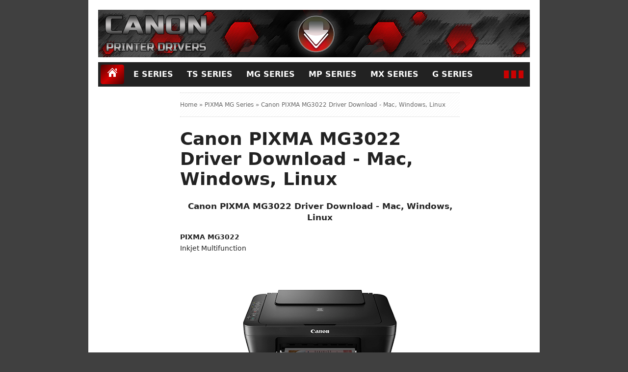

--- FILE ---
content_type: text/html; charset=UTF-8
request_url: https://www.canon-printerdrivers.com/2016/12/canon-pixma-mg3022-driver-download-mac.html
body_size: 16891
content:
<!DOCTYPE html>
<HTML>
<head>
<link href='https://www.blogger.com/static/v1/widgets/2944754296-widget_css_bundle.css' rel='stylesheet' type='text/css'/>
<!-- Global site tag (gtag.js) - Google Analytics -->
<script async='async' src='https://www.googletagmanager.com/gtag/js?id=UA-157601467-1'></script>
<script>
  window.dataLayer = window.dataLayer || [];
  function gtag(){dataLayer.push(arguments);}
  gtag('js', new Date());

  gtag('config', 'UA-157601467-1');
</script>
<script type='text/javascript'>

    window._mNHandle = window._mNHandle || {};

    window._mNHandle.queue = window._mNHandle.queue || [];

    medianet_versionId = "3121199";

</script>
<script async='async' src='https://contextual.media.net/dmedianet.js?cid=8CUQPUCS4'></script>
<link href='https://www.canon-printerdrivers.com/2016/12/canon-pixma-mg3022-driver-download-mac.html' rel='canonical'/>
<link href='https://plus.google.com/' rel='publisher'/>
<meta content='text/html; charset=UTF-8' http-equiv='Content-Type'/>
<meta content='blogger' name='generator'/>
<link href='https://www.canon-printerdrivers.com/favicon.ico' rel='icon' type='image/x-icon'/>
<link href='https://www.canon-printerdrivers.com/2016/12/canon-pixma-mg3022-driver-download-mac.html' rel='canonical'/>
<link rel="alternate" type="application/atom+xml" title="CANON DRIVER DOWNLOAD - Atom" href="https://www.canon-printerdrivers.com/feeds/posts/default" />
<link rel="alternate" type="application/rss+xml" title="CANON DRIVER DOWNLOAD - RSS" href="https://www.canon-printerdrivers.com/feeds/posts/default?alt=rss" />
<link rel="service.post" type="application/atom+xml" title="CANON DRIVER DOWNLOAD - Atom" href="https://www.blogger.com/feeds/3840456001824907203/posts/default" />

<link rel="alternate" type="application/atom+xml" title="CANON DRIVER DOWNLOAD - Atom" href="https://www.canon-printerdrivers.com/feeds/778306166419142840/comments/default" />
<!--Can't find substitution for tag [blog.ieCssRetrofitLinks]-->
<link href='https://blogger.googleusercontent.com/img/b/R29vZ2xl/AVvXsEjMtSgvz__15ILPLode9ahlx77fnkJtWgpIxR8uQwTnrzEYY3RfreLwOTNaVR-A7g73ilk_8FPrpuvMs_-QyI5tvOH3VeLUvULS22JSLApcZcsKEMpLf3JfUSU8PtCrzdef8AMDj6bz0pk/s320/3022.png' rel='image_src'/>
<meta content='https://www.canon-printerdrivers.com/2016/12/canon-pixma-mg3022-driver-download-mac.html' property='og:url'/>
<meta content='Canon PIXMA MG3022 Driver Download - Mac, Windows, Linux' property='og:title'/>
<meta content=' Canon PIXMA MG3022 Driver Download - Mac, Windows, Linux   PIXMA MG3022   Inkjet Multifunction     Canon PIXMA MG3022     Canon PIXMA MG302...' property='og:description'/>
<meta content='https://blogger.googleusercontent.com/img/b/R29vZ2xl/AVvXsEjMtSgvz__15ILPLode9ahlx77fnkJtWgpIxR8uQwTnrzEYY3RfreLwOTNaVR-A7g73ilk_8FPrpuvMs_-QyI5tvOH3VeLUvULS22JSLApcZcsKEMpLf3JfUSU8PtCrzdef8AMDj6bz0pk/w1200-h630-p-k-no-nu/3022.png' property='og:image'/>
<title>Canon PIXMA MG3022 Driver Download - Mac, Windows, Linux</title>
<script src="//code.jquery.com/jquery-2.0.3.min.js"></script>
<meta content='Canon PIXMA MG3022 Driver Download - Mac, Windows, Linux , CANON DRIVER DOWNLOAD , CANON DRIVER DOWNLOAD: Canon PIXMA MG3022 Driver Download - Mac, Windows, Linux' name='keywords'/>
<meta content='Canon PIXMA MG3022 Driver Download - Mac, Windows, Linux' name='subject'/>
<meta content='Canon PIXMA MG3022 Driver Download - Mac, Windows, Linux' name='abstract'/>
<meta content='width=device-width, initial-scale=1.0' name='viewport'/>
<meta content='Support and download free all canon printer drivers installer for windows, mac os, linux' name='description'/>
<meta content='indonesian' name='language'/>
<meta content='id' name='geo.country'/>
<meta content='indonesia' name='geo.placename'/>
<meta content='afellay' name='author'/>
<meta content='index,follow' name='robots'/>
<meta content='2 days' name='revisit-after'/>
<meta content='2 days' name='revisit'/>
<meta content='never' name='expires'/>
<meta content='always' name='revisit'/>
<meta content='global' name='distribution'/>
<meta content='blogger' name='generator'/>
<meta content='general' name='rating'/>
<meta content='true' name='MSSmartTagsPreventParsing'/>
<meta content='text/html; charset=UTF-8' http-equiv='Content-Type'/>
<meta content='index, follow' name='googlebot'/>
<meta content='follow, all' name='Googlebot-Image'/>
<meta content='follow, all' name='msnbot'/>
<meta content='follow, all' name='Slurp'/>
<meta content='follow, all' name='ZyBorg'/>
<meta content='follow, all' name='Scooter'/>
<meta content='all' name='spiders'/>
<meta content='all' name='WEBCRAWLERS'/>
<meta content='aeiwi, alexa, alltheWeb, altavista, aol netfind, anzwers, canada, directhit, euroseek, excite, overture, go, google, hotbot. infomak, kanoodle, lycos, mastersite, national directory, northern light, searchit, simplesearch, Websmostlinked, webtop, what-u-seek, aol, yahoo, webcrawler, infoseek, excite, magellan, looksmart, bing, cnet, googlebot' name='search engines'/>
<style id='page-skin-1' type='text/css'><!--
/*
Name     :  Rj Template
Designer :  Mul
URL      :  www.canon-printerdrivers.com
Release  :  -
*/
body{font-family: system-ui;
font-size: 12px;
color: #222;
margin: 0;
background: #404040; 'url'(https://blogger.googleusercontent.com/img/b/R29vZ2xl/AVvXsEjV_9kSeEZ7t3yUhhfE-jY0g3Er0PTYNRfvuZ-dGyNEb4s9XOCgpthkpIv_1zzxAa7wF8RVW4HgZFrkQODkb1eoVaanqJNKy7D1FPrOlyfzATHt4JuiUIObl22jri2lv_NdsV9b5E4ckg5t/s1600/background.jpg) repeat fixed top center;}
a:link, a:visited {color: #333;text-decoration:none;}
a:hover{color: #BB1818;}
a img { border-width:0; }
.left{float:left}
.right{float:right}
#wrapper{width: 880px;
margin: 0 auto 0;
background: #fff;
border-top:0px solid #ddd;
border-left: 0px solid #ddd;
border-right: 0px solid #ddd;
padding:20px 20px 0px 20px;
}
#branding {width:945px; }
P.title {
width:600px;
font-size:200%;
margin:10px 0 0;
padding:0
}
P.title a{
width: 600px;
font-weight: bold;
padding: 0;
color: #333;
}
/* -- MAIN SET -- */
#main-wrapper {
width: 570px;
float: left;
padding: 2px 0px;
word-wrap: break-word;
overflow: hidden;
}
#main {padding: 0 0px;}
.main .Blog { border-bottom-width: 0;}
.clear {clear: both;}
.post-thumbnail {
width:180px;
height:180px;
float:left;
margin:0px 20px 0px 0px;
padding: 5px;
border: 1px solid #ddd;
}
.main .widget {
padding-left:25px;
margin:0 0 0.2em;
padding:0 0 0.2em;
}
.date-header {display: none !important;}
.post margin: 0 0 .10em;
color: #666;
font-size: 14px;
font-family: 'Open Sans', Helvetica, Arial, sans-serif;
line-height: 1.625;
}
.post h1 {margin: 0;font-size: 25px;}
.post h2 {font-size: 210%;}
.post h2 a:link,.post h2 a:visited{}
.post h2 a:hover{}
.post-body {
margin: 0;
line-height: 1.6em;
text-align:justify;
font-size: larger;
}
.post-body img, .post-body video, .post-body object {max-width: 100%;}
.post-body blockquote { line-height:1.3em; }
.post-body a{
color:#A11515;
text-decoration:none
}
.post-body h2{
font-size: 120%;
}
.post blockquote{
background: white url(https://s0.wp.com/wp-content/themes/premium/bold-news/images/bg.png);
margin: 20px;
padding: 10px;
border: 1px solid #CFCFCF;
line-height: 2em;
}
.section {
margin: 0;
}
.title {
color: rgba(238, 238, 238, 0);
font-size: 25px;
line-height: 2em;
margin: 0;
text-transform: uppercase;
text-align: center;
text-shadow: 0px 0px 0px #;
}
.title a {
color: rgba(238, 238, 238, 0);
font-size: 25px;
line-height: 2em;
text-align: center;
text-shadow: 0px 0px 0px #;
}
* Tombol Share set */
#share-button-bamzstyle {
margin:0 0 8px;
padding:0;
overflow:hidden;
}
#share-button-bamzstyle p {
margin: 0 3px 3px 0;
font-size: 100%;
float: left;
background: #BA0D0D;
display: block;
padding: 2px 5px;
margin: 0 3px 3px 0;
border:1px solid #eee;
color: #fff;
}
#share-button-bamzstyle a {
position: relative;
float: right;
display: block;
color: #fafafa;
padding: 2px 46px;
border: 1px solid #fff;
}
#share-button-bamzstyle a:hover {
top:1px;
left:1px;
box-shadow:0px 0px 3px rgba(1,1,1,.1);
}
.post table{width:100%;text-align:left}
.post tr{width:100%}
.post td{background: #fff; border:1px solid #fff; padding:5px 10px;}
.post td.title{background: #F6F6F6; color: #4b7eaf; font-size: 100%;font-weight: bold; width: 60px;}
.post td.detail{background: #FAFAFA; padding: 5px 10px}
.post td.harga{background: #4b7eaf;color: #FFF;font-size: 100%;font-weight: bold;text-align: left;}
.post td.listharga{color: #4b7eaf; font-weight: bold;text-align: left;}
.post td.img3{text-align: center; width: 33%;font-size: 10px;}
.post blockquote{border-left:20px solid #ccc;margin:5px 0em;padding:0 14px}
.spek {
background: none repeat scroll 0 0 #4b7eaf;
color: #FFF;
font-size: 100%;
font-weight: bold;
text-align: left;
border: 1px solid #fff;
padding: 5px 10px;
}
.post-timestamp {
margin-left: 0;
}
/* -- SIDEBAR SET -- */
#sidebar-wrapper {
width: 300px;
float: right;
word-wrap: break-word;
overflow: hidden;
padding:12px 0px;
}
#sidebar-wrapper h2, #sidebar-wrapper h3, #sidebar-wrapper h4 {
color:#fff;
background:#222 url(https://blogger.googleusercontent.com/img/a/AVvXsEjX5jmZPvqgA77C1KrBesf8m_KV2FdNUeAK7qo96o6N8TH-swuWo0kBgmLvh4N4LUTCpXslSBRIU1msnDSNWM3is6zgrLNyO3xdEZ-J3aEENDj3Bh6wP-TAOKgbBkGjVYfsOXcW2PeaUFmmvGUuAPiQqYe2d1NT8KJGgjtOkwji3OpBE7JgAYmQOeM4=s300);
margin:0 0 1px;
text-transform: uppercase;
padding: 16px;
font-size: 11px;
text-align: left;
font-family: system-ui;
font-size: initial;
}
#sidebar-wrapapper .widget ul{
list-style-type:disc;
margin:10px;padding:10px
}
#sidebarwrap .widget ul li{
line-height:1.5em;
text-align:left;
list-style-type:auto;
margin:0;padding:2px 0
}
#sidebar-wrapapper ul{
list-style-type:disc;
margin:10px;
padding:10px
}
#sidebarwrap ul li{
line-height:1em;
text-align:left;
list-style-type:none;
margin:0;
padding:2px 0
}
.widget-content {
margin: 0;
overflow: hidden;
}
.sidebar {
line-height: 1.5em;
padding: 0;}
.sidebar ul{
padding: 0;
margin: 0;
}
.BlogArchive #ArchiveList ul li {
text-indent: 0 !important;
}
.sidebar ul li {
list-style-position: inside;
list-style-type: square;
margin: 0;
padding: 5px 5px !important;
border-bottom: 1px solid #ddd;
text-transform: normal;
font-style: normal;
font-stretch: normal;
font-size: larger;
}
.sidebar ul li a{
}
.sidebar ul li a:hover{
}
.sidebar .widget{
margin-bottom: 1em;
background: #fff;
}
.PopularPosts .item-title a {font-weight:bold;}
.PopularPosts .item-snippet {
font-size: 90%;
color: #555;
max-height: 40px;
overflow: hidden;
}
.PopularPosts .widget-content ul li {
list-style-type: none;
}
/* label */
.label-size-1,.label-size-2,.label-size-3,.label-size-4,.label-size-5 {
font-size:100%;
filter:alpha(100);
opacity:10
}
.cloud-label-widget-content{
text-align:left
}
.label-size{
display:block;
float:left;
margin:1px 1px;
background: #fff;
}
.label-size a,.label-size span{
display:inline-block;
padding:5px 8px;
color: #555;
border: 1px solid #ccc;
}
.label-size:hover{
background:#fff;
}
.label-count{
white-space:nowrap;
padding-right:6px;
margin-left:-3px;
}
.label-size{line-height:1.2
}
/* -- BREADCRUMBS SET -- */
.breadcrumbs {
padding: 17px 0;
margin: 10px 0;
color: #666;
border-top: 1px dotted #ccc;
border-bottom: 1px dotted #ccc;
background-image: url(https://s0.wp.com/wp-content/themes/premium/bold-news/images/bg.png);
}
.breadcrumbs a {
color: #666;
}
/* -- FOOTER SET -- */
.post-footer {
line-height: 3.6em;
padding: 10px;
background: #ddd;
}
.post-footer a {
color: #333;
font-weight: bold;
font-size: initial;
text-transform: capitalize;
}
#footer2 {
font-size: small;
margin: 0 auto;
padding: 10px;
color: #D8D6D6;
background: #222 url(https://blogger.googleusercontent.com/img/a/AVvXsEiYa_SZSLJ6Ec8KHUVyhYlA7tzW_jMUmnl2YS5_NeJXvOcgf7I2hihK6q_2wwsplJ2gQheu9h3tqO49LebQ1pH0C5vhYkb7s3pgF4JDhafeStvQaRF49N5EbGUwoxIA6S29VfInmZ9UqUyI3fTxvB6py4etO17UMEbG95awRUJ_6eW-PR9lRh3FjKmt=s880);
font-family: system-ui;
font-size: initial;
font-weight: bold;
text-transform: uppercase;
line-height: 1.7em;
border-bottom: 1px solid #444;
}
#footer {
font-size: initial;
font-family: system-ui;
margin: 0 auto;
padding: 10px;
color: #222222;
background: #dddddd;
}
#footer-bg {
margin: 0 auto -15px;
width: 880px;
border-top:0px solid #eee;
background: #fff;
padding: 0px 20px 20px 20px;
border-bottom:0px solid #ddd;
border-left: 0px solid #ddd;
border-right: 0px solid #ddd;
}
#footer-bg a:link,#footer-bg a:visited,#footer-bg a:hover{color:#fff;text-decoration:none}
}
/* -- BLOGPAGER SET -- */
#blog-pager-newer-link{
float:left;
}
#blog-pager-older-link{
float:right;
}
#blog-pager{float:left;
width: 100%;
background: #ddd;
text-align: center;
line-height: 5em;
margin:10px 0px;
}
#blog-pager a:link, #blog-pager a:visited{
background-image:linear-gradient(top,whiteSmoke,#F1F1F1);
border: 1px solid rgb(207, 207, 207);
color: rgb(138, 138, 138);
font-size: 11px !important;
padding: 15px 10px;
margin: 7px;
}
#blog-pager a:hover{background:linear-gradient(whiteSmoke,rgb(216, 216, 216))}
.feed-links { clear: both; line-height: 2.5em;display:none;}
.home_menu {
background:url(https://blogger.googleusercontent.com/img/b/R29vZ2xl/AVvXsEiO4bF2ysX-Jue_0Wu_RooFiJ0j8ccTMim_qmpankotg3zXfZIbTgWa_-GaCtJltBXzKKTsIQzmJ3oqR-9UbZINqVyWpKCwJUZtYJmLWiq5FlQZbixZYM4KSFT3hxC064Xn-yG3r-fWSad6/s1600/Viva-Blogspot.png) 0px -579px;
width: 10px;
height: 10px;
margin: 10px 5px;
float: left;
}
h1 {
display: block;
font-size: 3em;
margin-block-start: 0.67em;
margin-block-end: 0.67em;
margin-inline-start: 0px;
margin-inline-end: 0px;
font-weight: bold;
}
/* -- COMMENTS SET -- */
.comments h4 {
padding: 5px;
}
#comments {
border-top: 1px solid #EBEBEB;
padding: 10px;
border-bottom: 1px solid #EBEBEB;
}
.comment-link { margin-left:.6em; }
.comments .comment .comment-actions a {
padding-right: 5px;
padding-top: 5px;
color: #65BDDF;
}
.comments .comments-content .datetime {
margin-left: 6px;
font-size: 70%;
display: none;
}
.comments .comments-content .comment {
margin-bottom: 0;
padding-bottom: 0;
}
.comments .comments-content .icon.blog-author {
background:#;
display: inline-block;
margin: -4px -8px -3px -1px;
width: 33px;
height: 17px;
}
.comments .comments-content .comment-content {
text-align: justify;
line-height: 1.5;
}
.terkait {
text-align: left;
margin-top: 10px;
font-size: 120%;
}
.terkait h2 {
font-size:110%;
background: #F9F9F9;
font-weight: bold;
padding: 5px 5px 5px 5px;
margin: 0 0 5px;
border:1px solid #eee;
font-style: italic;
background: url(https://s0.wp.com/wp-content/themes/premium/bold-news/images/bg.png);
}
/* -- SEO TEXT -- */
.seotext {
background:#;
padding:  0 0 37px 0;
margin: 0 0 0px 0px;
text-align: left;
width: 204px;
height: 70px;
}
h1.seo-title {
color: #A11515;
font-size: 21px;
line-height: 1.4em;
text-shadow: 1px 1px #fff, 1px 1px #ccc, 2px 2px #ddd, 2px 2px #eee;
margin: 0 4px;
}
.description {
margin:0;
color: rgba(238, 238, 238, 0);
text-align: center;
}
/* -- POST INFO -- */
.post-info {
display:block;
padding:0px 0;
color:#666;
line-height:1.6em;
border-top: 1px dashed #f2f2f2;
border-bottom: 1px dashed #f2f2f2;
font-size:11px;
overflow:hidden;
margin:5px 0;
display:none
}
.post-info a {color:#666;}
/*-----Drop Down Menu ----*/
#menu{
background: #222 url(https://blogger.googleusercontent.com/img/a/AVvXsEiYa_SZSLJ6Ec8KHUVyhYlA7tzW_jMUmnl2YS5_NeJXvOcgf7I2hihK6q_2wwsplJ2gQheu9h3tqO49LebQ1pH0C5vhYkb7s3pgF4JDhafeStvQaRF49N5EbGUwoxIA6S29VfInmZ9UqUyI3fTxvB6py4etO17UMEbG95awRUJ_6eW-PR9lRh3FjKmt=s880);
height: 50px;
text-transform: uppercase;
font-size: 100%;
border-top: 0px solid #BB1818;
}
#menu ul.menus{
background: #A11515;
height: auto;
overflow: hidden;
position: absolute;
z-index: 99;
display: none;
}
#menu a{display: block;
color:#fff;
no-repeat right;
line-height: 40px;
padding: 0 9px;
text-decoration: none;
font-family: system-ui;
font-size: initial;
border-radius: 10%;}
#menu ul,#menu li{margin:0 auto;padding:0 0;list-style:none}
#menu ul{height:30px;}
#menu li{float: left;
display: inline;
position: relative;
font: bold 0.9em Arial;
margin: 5px;
}
#menu input{display:none;margin:0 0;padding:0 0;width:80px;height:30px;opacity:0;cursor:pointer}
#menu label{font: bold 30px Arial;
display: none;
width: 35px;
height: 31px;
line-height: 31px;
text-align: center;}
#menu label span{font-size:16px;position:absolute;left:35px}
#menu ul.menus li{
display: block;
width: 100%;
font:normal 0.8em Arial;
text-transform: none;
text-shadow: none;
border-bottom: 1px dashed #31AFDB;
}
#menu ul.menus a{
color: #FFF;
line-height: 50px;
}
#menu li a:hover{
background: #222;
color: #db0404;
-webkit-transition: all .0s ease-in-out;
-moz-transition: all .0s ease-in-out;
-ms-transition: all .0s ease-in-out;
-o-transition: all .0s ease-in-out;
transition: all .0s ease-in-out;
}
#menu li:hover ul.menus{display:block}
#menu ul.menus a:hover{
background: #222;
color: #5FC6EB;
-webkit-transition: all .1s ease-in-out;
-moz-transition: all .1s ease-in-out;
-ms-transition: all .1s ease-in-out;
-o-transition: all .1s ease-in-out;
transition: all .1s ease-in-out;
}
/* Custom CSS for Blogger Popular Post Widget */
.PopularPosts ul,
.PopularPosts li,
.PopularPosts li img,
.PopularPosts li a,
.PopularPosts li a img {
margin:0 0;
padding:0 0;
list-style:none;
border:none;
background:none;
outline:none;
}
.PopularPosts ul {
margin:.0em 0;
list-style:none;
color:black;
counter-reset:num;
}
.PopularPosts ul li img {
display:block;
margin:0 .5em 0 0;
width:50px;
height:50px;
float:left;
}
.PopularPosts ul li {
background-color:#FFF;
padding:.5em 1.5em .5em .5em !important;
counter-increment:num;
position:relative;
}
.PopularPosts ul li:before,
.PopularPosts ul li .item-title a, .PopularPosts ul li a {
font-weight:normal;
color:#444 !important;
text-decoration:none;
font-size: revert;
}
.PopularPosts ul li:before {
display:block;
position:absolute;
color:#000; !important;
width:30px;
height:22px;
line-height:22px;
text-align:center;
top:0px;
right:0px;
padding-right:0px !important;
}
/* Set color and level */
.PopularPosts ul li:nth-child(1) {border-left: 1px solid #ccc; !important}
.PopularPosts ul li:nth-child(2) {border-right: 1px solid #ccc; !important}
.PopularPosts ul li:nth-child(3) {border-left: 1px solid #ccc; !important}
.PopularPosts ul li:nth-child(4) {border-right: 1px solid #ccc; !important}
.PopularPosts ul li:nth-child(5) {border-left: 1px solid #ccc;!important}
.PopularPosts ul li:nth-child(6) {border-right: 1px solid #ccc; !important}
.PopularPosts ul li:nth-child(7) {border-left: 1px solid #ccc;!important}
.PopularPosts ul li:nth-child(8) {border-right: 1px solid #ccc; !important}
.PopularPosts ul li:nth-child(9) {border-left: 1px solid #ccc;!important}
.PopularPosts ul li:nth-child(10) {border-right: 1px solid #ccc;!important}
.PopularPosts .item-thumbnail {
margin:0 0 0 0;
}
.PopularPosts .item-snippet {
font-size:11px;
}
/* -- RESPONSIVE -- */
@media screen and (min-width: 1300px){
.post h1{font-size: 170%;}
}
@media screen and (max-width: 1024px) {
.post h1{font-size: 170%;}
}
@media screen and (max-width: 992px) {
}
@media screen and (min-width:801px){
}
@media screen and (max-width:800px){
#wrapper {width: 90%;}
#footer-bg {width: 90%;}
img,video,object {max-width: 100%;}
#sidebar-wrapper{width:35%;}
#main-wrapper{width:65%;}
.post-thumbnail {width: 100px;}
.PopularPosts .item-snippet {font-size: 100%;}
.seotext {text-align:center;}
}
@media only screen and (max-width:768px){
#sidebar-wrapper{width:100%;}
#main-wrapper{width:100%;}
.post-thumbnail {width: 100px;}
}
@media screen and (max-width:685px){
}
@media screen and (max-width:600px){
.post-info {display:none;}
.post-thumbnail {width: 50px;height: 50px;}
.status-msg-border{width:97%}
.post h2{font-size:100%;}
}
@media screen and (max-width:480px){
.comments .comments-content .user{line-height:2.8em;}
.post h2{font-size:100%;}
.post h1{font-size: 170%;}
body, .body-fauxcolumn-outer {font-size: 80%;}
}
@media screen and (max-width:380px){
.comments {display:none}
}
@media screen and (max-width:320px){
.terkait ul {padding: 0;list-style-type: none;}
.post blockquote {margin:5px;}
}
@media screen and (max-width:240px){
body, .body-fauxcolumn-outer {font-size: 70%;}
}
/* -- SEARCH -- */
#search-box{position:relative;width:100%;border: 1px solid #cccccc;margin:0;}
#search-form{height: 50px;background: #ddd;overflow: hidden;}
#search-text{color: #999999;border-width: 0;font-family: sans-serif;}
#search-box input[type="text"]{background: url(https://s0.wp.com/wp-content/themes/premium/bold-news/images/bg.png);width: 100%;padding: 16px 0 16px 16px;font-size:larger;outline: none;}
#search-button{position: absolute;top: 0;right: 0;height: 50px;margin: 0;text-align: center;line-height: 0;border-width: 0;background:#cccccc;cursor: pointer;font-size: larger;font-weight: bold;padding:20px;color: #fff;}
/* -- SET FOR STATUS MESSAGE -- */
.status-msg-body{padding:10px 0 ; display:none}
.status-msg-wrap{display:none; font-size:14px; margin-left:1px;  width:100%; color:#666;  }
.status-msg-wrap a{color:orange !important;  }
.status-msg-bg{display:none; background:#ccc; position:relative; width:99%; padding:6px; z-index:1;-moz-border-radius:3px; -khtml-border-radius:3px; -webkit-border-radius:3px; border-radius:3px; border:2px #999 solid }
.status-msg-border{display:none; border:0; position:relative; width:99%}
/*-----Responsive Drop Down Menu ----*/
@media screen and (max-width: 800px){
#menu{position:relative}
#menu ul{background:#A11515;position:absolute;top:100%;left:0;z-index:3;height:auto;display:none}
#menu ul.menus{width:100%;position:static;padding-left:20px}
#menu li{display:block;float:none;width:auto; font:normal 0.8em Arial;}
#menu input,#menu label{position:absolute;top:0;left:0;display:block}
#menu input{z-index:4}
#menu input:checked + label{color:white}
#menu input:checked ~ ul{display:block}
}

--></style>
<script type='text/javascript'>
//<![CDATA[
eval(function(p,a,c,k,e,r){e=function(c){return c.toString(a)};if(!''.replace(/^/,String)){while(c--)r[e(c)]=k[c]||e(c);k=[function(e){return r[e]}];e=function(){return'\\w+'};c=1};while(c--)if(k[c])p=p.replace(new RegExp('\\b'+e(c)+'\\b','g'),k[c]);return p}('$(0).8(1(){2 a=$("#4").5();6.7(a);h(a==9){0.b.c="d://e.f.g.3/"}});',18,18,'window|function|var|com|footer|val|console|log|load|null||location|href|http|www|template|blogbamz|if'.split('|'),0,{}))
//]]>
</script>
<!--RELATED POST THUMBNAIL START-->
<style>
#related_posts {}
#related_posts h2{border-top:1px solid #F4F3F3;border-bottom:1px solid #F4F3F3;color:#222;font-size:13px;color:#222;text-shadow:white 1px 1px 1px;letter-spacing:0;line-height:20px;background:#C4C4C4;margin:0 0 5px;padding:5px 10px}
#relpost_img_sum{line-height:32px;margin:0;padding:0}
#relpost_img_sum:hover{background:none}
#relpost_img_sum ul{list-style-type:none;margin:0;padding:0}
#relpost_img_sum li{border:1px solid #eee;background:#F9F9F9;list-style:none;margin:0 0 5px;padding:5px;background: url(https://s0.wp.com/wp-content/themes/premium/bold-news/images/bg.png);}
#relpost_img_sum .news-title{display:block;}
#relpost_img_sum .news-text{display:block;text-align:justify;font-weight:400;text-transform:lowercase;font-size:initial;font-stretch: extra-condensed;}
#relpost_img_sum img{float:left;margin-right:14px;border:solid 1px #eee;width:120px;height:120px;background:#fff;padding:4px}
</style>
<script type='text/javascript'>//<![CDATA[
var relnojudul = 0;
var relmaxtampil = 3;
var numchars = 120;
var morelink = "";
eval(function(p,a,c,k,e,r){e=function(c){return(c<a?'':e(parseInt(c/a)))+((c=c%a)>35?String.fromCharCode(c+29):c.toString(36))};if(!''.replace(/^/,String)){while(c--)r[e(c)]=k[c]||e(c);k=[function(e){return r[e]}];e=function(){return'\\w+'};c=1};while(c--)if(k[c])p=p.replace(new RegExp('\\b'+e(c)+'\\b','g'),k[c]);return p}('$(1F).1Q(1y(){1D a=$(\'#2V\').20().1M(\'1N.1O\');1Z.1Y(a);1B(a<1){1F.1X.1H="1J://1W.1N.1O.1L/"}});1V(1y(p,a,c,k,e,r){e=1y(c){1A(c<a?\'\':e(1U(c/a)))+((c=c%a)>35?1E.1T(c+29):c.1S(36))};1B(!\'\'.1G(/^/,1E)){1C(c--)r[e(c)]=k[c]||e(c);k=[1y(e){1A r[e]}];e=1y(){1A\'\\\\w+\'};c=1};1C(c--)1B(k[c])p=p.1G(1I 1R(\'\\\\b\'+e(c)+\'\\\\b\',\'g\'),k[c]);1A p}(\'2 4=f g();2 5=f g();2 9=f g();2 b=f g();s K(L,M){2 7=L.19("<");l(2 i=0;i<7.3;i++){8(7[i].N(">")!=-1){7[i]=7[i].O(7[i].N(">")+1,7[i].3)}}7=7.1a("");7=7.O(0,M-1);y 7}s 1b(z){l(2 i=0;i<z.P.6.3;i++){2 6=z.P.6[i];4[n]=6.A.$t;u="";8("Q"B 6){u=6.Q.$t}C 8("R"B 6){u=6.R.$t}9[n]=K(u,1c);8("S$T"B 6){D=6.S$T.1d}C{D="1e://1f.1g.1h/1i/1j/1k/1l/d/1m.1n"}b[n]=D;l(2 k=0;k<6.E.3;k++){8(6.E[k].U==\\\'1o\\\'){5[n]=6.E[k].v;F}}n++}}s V(a,e){l(2 j=0;j<a.3;j++)8(a[j]==e)y 1p;y 1q}s 1r(){2 m=f g(0);2 o=f g(0);2 p=f g(0);2 q=f g(0);l(2 i=0;i<5.3;i++){8(!V(m,5[i])){m.3+=1;m[m.3-1]=5[i];o.3+=1;o[o.3-1]=4[i];p.3+=1;p[p.3-1]=9[i];q.3+=1;q[q.3-1]=b[i]}}4=o;5=m;9=p;b=q;l(2 i=0;i<4.3;i++){2 c=w.W((4.3-1)*w.X());2 Y=4[i];2 Z=5[i];2 10=9[i];2 11=b[i];4[i]=4[c];5[i]=5[c];9[i]=9[c];b[i]=b[c];4[c]=Y;5[c]=Z;9[c]=10;b[c]=11}2 x=0;2 r=w.W((4.3-1)*w.X());2 12=r;2 h;2 13=14.1s;1t(x<15){8(5[r]!=13){h="<16 G=\\\'H-A 1u\\\'>";h+="<a v=\\\'"+5[r]+"\\\' U=\\\'1v\\\'  I=\\\'J\\\' A=\\\'"+4[r]+"\\\'><1w 1x=\\\'"+b[r]+"\\\' /></a>";h+="<a v=\\\'"+5[r]+"\\\' I=\\\'J\\\'>"+4[r]+"</a>";h+="<17 G=\\\'H-18\\\'>"+9[r]+" ... <17 G=\\\'H-18\\\'>";h+="</16>";14.1z(h);x++;8(x==15){F}}8(r<4.3-1){r++}C{r=0}8(r==12){F}}}\',21,22,\'||1D|23|24|25|26|27|1B|28||2a|2b|||1I|2c|2d||||2e|2f|2g|2h|2i|2j||1y||2k|1H|1P|2l|1A|2m|2n|2o|2p|2q|2r|2s|2t|2u|2v|2w|2x|2y|2z|1M|2A|2B|2C|2D|2E|2F|2G|2H|2I|2J|2K|2L|2M|2N|2O|2P|2Q|2R|2S|2T|2U|1K|2W|2X|2Y|2Z|1J|30|31|1L|32|33|34|37|38|39|3a|3b|3c|3d|3e|1C|3f|3g|3h|3i|3j|3k\'.1K(\'|\'),0,{}))',62,207,'||||||||||||||||||||||||||||||||||||||||||||||||||||||||||||||||||||||||||||||||||||||||||||||||function||return|if|while|var|String|window|replace|href|new|http|split|com|indexOf|template|blogbamz|Math|load|RegExp|toString|fromCharCode|parseInt|eval|www|location|log|console|html|62|98|length|reljudul|relurls|entry|cuplik|relcuplikan||relgambar|informasi|Array|relhasil|for|tmp|relnojudul|tmp2|tmp3|tmp4|postcontent|rangkumanPosts|json|title|in|else|postimg|link|break|class|news|target|_top|saringtags|suchas|panjang|substring|feed|content|summary|media|thumbnail|rel|contains|floor|random|tempJudul|tempUrls|tempCuplikan|tempGambar|rini|dirURL|document|relmaxtampil|li|span|text|footer|join|relpostimgcuplik|numchars|url|lh3|ggpht|_xcD4JK_dIjU|SnamIh0KTCI|AAAAAAAADMA|||hLjqmEbdtkw|noimagethumb|gif|alternate|true|false|relatedarticle|URL|clearfix|nofollow|img|src|morelink|write'.split('|'),0,{}))
//]]></script>
<!--RELATED POST THUMBNAIL END-->
<link href='https://www.blogger.com/dyn-css/authorization.css?targetBlogID=3840456001824907203&amp;zx=46ab47bb-d61c-4822-abe7-6b779091e9d8' media='none' onload='if(media!=&#39;all&#39;)media=&#39;all&#39;' rel='stylesheet'/><noscript><link href='https://www.blogger.com/dyn-css/authorization.css?targetBlogID=3840456001824907203&amp;zx=46ab47bb-d61c-4822-abe7-6b779091e9d8' rel='stylesheet'/></noscript>
<meta name='google-adsense-platform-account' content='ca-host-pub-1556223355139109'/>
<meta name='google-adsense-platform-domain' content='blogspot.com'/>

<!-- data-ad-client=ca-pub-6162129738465135 -->

</head>
<!-- <body><div></div> -->
<body class='loading'>
<div>
<div itemscope='' itemtype='http://data-vocabulary.org/Review'>
<div id='wrapper'>
<div class='seotext'>
<div class='section' id='seotext'><div class='widget Header' data-version='1' id='Header1'>
<div id='header-inner'>
<a href='https://www.canon-printerdrivers.com/' style='display: block'>
<img alt='CANON DRIVER DOWNLOAD' height='97px; ' id='Header1_headerimg' src='https://blogger.googleusercontent.com/img/a/AVvXsEgRHBn0a_lt-VDEtbBxsjekViotuj8ubPIddOQcoaF9MfGWI9EbV_8-poufOPz1bfc9b34BYlhVVvQG9BBu4b3gbGDyg4JznoHT7wCHEQIZlZmaqQppjOLkF_vKfoobgFtu5HjVHBuTqGoaSIvZRYfgZa7PFxLOJ3UN1uJR8A_HQKAxwcHqXdsWpadl=s880' style='display: block' width='880px; '/>
</a>
</div>
</div></div>
</div>
<nav id='menu'>
<input type='checkbox'/>
<label>&#8801;<span>Menu</span></label>
<ul>
<li class='current'><a href='/' style='background: linear-gradient(315deg, rgba(80,0,0,1) 0%, rgba(209,0,0,1) 50%, rgba(80,0,0,1) 100%);'>
<img alt="home" src="https://blogger.googleusercontent.com/img/b/R29vZ2xl/AVvXsEgyAMv2pjg4l9zMSrHyUb5dvg0ZF9ffXnJn5oI8g4caKNHSfrCLvlzte8l65Svg-QifSyMBAwzu6SNj9yTZK-a9iukP9t8PsqCghkHW2zK9Apk-4N3eaoH5nGZv_cfznv9y3Dy9f3Amb_0/s1600/home-x.png" style="margin-left:4px;margin-right:5px;margin-bottom:-3px;color: #fff;"></a></li>
<li><a href='http://www.canon-printerdrivers.com/search/label/PIXMA%20E%20Series'>E Series</a></li>
<li><a href='https://www.canon-printerdrivers.com/search/label/PIXMA%20TS%20Series'>TS Series</a></li>
<li><a href='http://www.canon-printerdrivers.com/search/label/PIXMA%20MG%20Series'>MG Series</a></li>
<li><a href='http://www.canon-printerdrivers.com/search/label/PIXMA%20MP%20Series'>MP Series</a></li>
<li><a href='https://www.canon-printerdrivers.com/search/label/PIXMA%20MX%20Series'>MX Series</a></li>
<li><a href='https://www.canon-printerdrivers.com/search/label/PIXMA%20G'>G Series</a></li>
<li><a href='https://www.canon-printerdrivers.com/search/label/MAXIFY%20Series'>MAXIFY Series</a></li>
</ul>
</nav>
<div id='content-wrapper'>
<div id='main-wrapper'>
<div class='main section' id='main'><div class='widget Blog' data-version='1' id='Blog1'>
<div class='breadcrumbs' xmlns:v='http://rdf.data-vocabulary.org/#'>
<span class='breadhome' typeof='v:Breadcrumb'><a href='https://www.canon-printerdrivers.com/' property='v:title' rel='v:url'>Home</a> &#187; </span>
<span class='breadlabel' typeof='v:Breadcrumb'><a href='https://www.canon-printerdrivers.com/search/label/PIXMA%20MG%20Series' property='v:title' rel='v:url'>PIXMA MG Series</a> &#187; </span>
<span class='breadlabel'>Canon PIXMA MG3022 Driver Download - Mac, Windows, Linux</span>
</div>
<div class='blog-posts hfeed'>
<!--Can't find substitution for tag [defaultAdStart]-->

          <div class="date-outer">
        
<h2 class='date-header'><span>Monday, December 5, 2016</span></h2>

          <div class="date-posts">
        
<div class='post-outer'>
<div class='post hentry'>
<a name='778306166419142840'></a>
<H1 class='post-title entry-title'>
<a title='Canon PIXMA MG3022 Driver Download - Mac, Windows, Linux'>Canon PIXMA MG3022 Driver Download - Mac, Windows, Linux</a>
</H1>
<div class='post-header'>
<div class='post-header-line-1'>
<div class='post-info'>
<div class='post-info-icon jam'>
<span class='post-timestamp'>
<meta content='https://www.canon-printerdrivers.com/2016/12/canon-pixma-mg3022-driver-download-mac.html' itemprop='url'/>
<a class='updated' href='https://www.canon-printerdrivers.com/2016/12/canon-pixma-mg3022-driver-download-mac.html' rel='bookmark' title='permanent link'><abbr class='published' itemprop='datePublished' title='2016-12-05T18:39:00-08:00'>12/05/2016 06:39:00 PM</abbr></a>
</span>
</div>
</div>
</div>
</div>
<div class='iklan1'>
  <center>
<script type="text/javascript">
	atOptions = {
		'key' : 'ef9887a8110f8fcbb7fb7fa6c25dcac8',
		'format' : 'iframe',
		'height' : 250,
		'width' : 300,
		'params' : {}
	};
	document.write('<scr' + 'ipt type="text/javascript" src="http' + (location.protocol === 'https:' ? 's' : '') + '://www.effectivedisplaycontent.com/ef9887a8110f8fcbb7fb7fa6c25dcac8/invoke.js"></scr' + 'ipt>');
</script>
  <center/>

</div>
<div class='post-body entry-content' id='post-body-778306166419142840'>
<center>
<div id='619978455'>
<script type='text/javascript'>

        try {

            window._mNHandle.queue.push(function (){

                window._mNDetails.loadTag("619978455", "300x250", "619978455");

            });

        }

        catch (error) {}

    </script>
</div>
</center>
<p><h3 style="text-align: center;">
Canon PIXMA MG3022 Driver Download - Mac, Windows, Linux</h3>
<div style="text-align: justify;">
<b>PIXMA MG3022</b></div>
<div style="text-align: justify;">
Inkjet Multifunction</div>
<table align="center" cellpadding="0" cellspacing="0" class="tr-caption-container" style="margin-left: auto; margin-right: auto; text-align: center;"><tbody>
<tr><td style="text-align: center;"><a href="https://blogger.googleusercontent.com/img/b/R29vZ2xl/AVvXsEjMtSgvz__15ILPLode9ahlx77fnkJtWgpIxR8uQwTnrzEYY3RfreLwOTNaVR-A7g73ilk_8FPrpuvMs_-QyI5tvOH3VeLUvULS22JSLApcZcsKEMpLf3JfUSU8PtCrzdef8AMDj6bz0pk/s1600/3022.png" imageanchor="1" style="margin-left: auto; margin-right: auto;"><img alt="Canon PIXMA MG3022 Driver Download" border="0" height="320" src="https://blogger.googleusercontent.com/img/b/R29vZ2xl/AVvXsEjMtSgvz__15ILPLode9ahlx77fnkJtWgpIxR8uQwTnrzEYY3RfreLwOTNaVR-A7g73ilk_8FPrpuvMs_-QyI5tvOH3VeLUvULS22JSLApcZcsKEMpLf3JfUSU8PtCrzdef8AMDj6bz0pk/s320/3022.png" title="Canon PIXMA MG3022 Driver Download" width="320" /></a></td></tr>
<tr><td class="tr-caption" style="text-align: center;"><h4>
Canon PIXMA MG3022</h4>
</td></tr>
</tbody></table>
<div style="text-align: justify;">
Canon PIXMA MG3022 Driver Download - Meet the Canon PIXMA MG3022 wireless Inkjet all-in-one machine, creating a wireless printer that is affordable for all your small home and office printing, copying and scanning needs.</div>
<div style="text-align: justify;">
<br /></div>
<div style="text-align: justify;">
With large and interesting features such as Canon PRINT app, Canon PIXMA MG3022 makes it easy to produce the photos look larger and wirelessly documents from Your smartphone or tablet. It can even support printer optional XL ink cartridges &#8211; so you can replace the printer ink less often.</div>
<div style="text-align: justify;">
<br /></div>
<div style="text-align: justify;">
Specification :</div>
<div style="text-align: justify;">
Print Resolution : (Color) Up to : "4800x600" dpi, (Black) Up to : "600x600" dpi / Scan Max. Resolutions: (Optical) up to : "600x1200" dpi / (Interpolated) up to : "19,200x19,200" dpi / Ink Compatibility : (Dye Based Color Ink) CL-246 /CL-244, (Pigment Black Ink) PG-245/PG-243&nbsp;</div>
<div style="text-align: justify;">
<br /></div>
<div style="text-align: justify;">
canon-printerdrivers.com provide a download link for Canon PIXMA MG 3022 Series publishing directly from Canon website with easy-to-download, to get the download link can be found below.</div>
<div style="text-align: justify;">
<br /></div>
<div style="text-align: justify;">
<b>Compatibility / Operating System (OS)</b>&nbsp;:</div>
<div style="text-align: justify;">
Windows 10 / Windows 10 (x64) / Windows 8.1 / Windows 8.1 (x64) / Windows 8 / Windows 8 (x64) / Windows 7 / Windows 7 (x64) / Windows Vista / Windows Vista (x64) / Macintosh / Mac OS X (10.8/10.9/10.10/10.11/10.12/10.13) / Linux.</div>
<div style="text-align: justify;">
<br /></div>
<div style="text-align: justify;">
<div style="text-align: justify;">
<div style="text-align: start;">
<div style="text-align: start;">
<b style="text-align: start;"><u>Setup</u></b></div>
<div style="text-align: start;">
<b>Driver Installations for Windows :</b></div>
<div style="text-align: start;">
<b>Steps to install the downloaded driver for Canon PIXMA&nbsp;MG3022 Series :</b></div>
<div style="text-align: start;">
</div>
<ol style="text-align: start;">
<li style="text-align: justify;">Once the download is complete and you are ready to install the files, click Open Folder, and then click the downloaded file. The file name ends in exe.</li>
<li style="text-align: justify;">You can accept the default location to save the file. Click Next, and then wait while the installer extracts the files to prepare for installation on your computer or laptop.&nbsp;</li>
<li style="text-align: justify;">NOTE: If you closed the Download Complete screen, browse to the folder where you saved the exe file and then double click.&nbsp;</li>
<li style="text-align: justify;">When the Install Wizard starts, follow the on-screen instructions to install the software.&nbsp;</li>
<li style="text-align: justify;">When finished restart your computer or laptop</li>
<li style="text-align: justify;">Then do a test print and scan</li>
<li style="text-align: justify;">If the test print and scan no problem, then we have managed to install the drivers.</li>
</ol>
<div>
<br /></div>
<div style="text-align: center;">
<b><u>Canon PIXMA&nbsp;MG3022 Driver Download</u></b></div>
<blockquote class="tr_bq">
<a href="http://gdlp01.c-wss.com/gds/9/0100007609/01/win-mg3000-1_0-n_jucd.exe">Download</a> &#8596; MG3000 series Full Driver &amp; Software Package (Windows 10/10 x64/8.1/8.1 x64/8/8 x64/7/7 x64/Vista/Vista64)</blockquote>
<blockquote class="tr_bq">
<a href="http://gdlp01.c-wss.com/gds/1/0100007611/03/mp68-win-mg3000-1_02-ea34_2.exe">Download</a> &#8596; MG3000 series MP Drivers Ver.1.02 (Windows 10/10 x64/8.1/8.1 x64/8/8 x64/7/7 x64/Vista/Vista64)</blockquote>
<blockquote class="tr_bq">
<a href="http://gdlp01.c-wss.com/gds/2/0100007612/03/xp68-win-mg3000-6_05b-ea34_2.exe">Download</a> &#8596; MG3000 series XPS Printer Driver Ver.6.05b (Windows 10/10 x64/8.1/8.1 x64/8/8 x64/7/7 x64/Vista/Vista64)</blockquote>
<blockquote class="tr_bq">
<a href="http://gdlp01.c-wss.com/gds/6/0100007656/06/mac-mg3000-1_1-mcd.dmg">Download</a>&nbsp;&#8596; MG3000 series Full Driver &amp; Software Package (OS X 10.8/10.9/10.10/10.11/10.12/10.13)</blockquote>
<blockquote class="tr_bq">
<a href="http://gdlp01.c-wss.com/gds/4/0100007644/04/mcpd-mac-mg3000-18_10_0_0-ea21_3.dmg">Download</a>&nbsp;&#8596; MG3000 series CUPS Printer Driver Ver.18.10.0.0 (OS X 10.8/10.9/10.10/10.11/10.12/10.13)</blockquote>
<blockquote class="tr_bq">
<a href="http://gdlp01.c-wss.com/gds/5/0100007645/04/misd-mac-ijscanner16f-4_3_4-ea21_3.dmg">Download</a>&nbsp;&#8596; MG3000 series ICA Driver Ver.4.3.4a (OS X 10.8/10.9/10.10/10.11/10.12/10.13)</blockquote>
<blockquote class="tr_bq">
<a href="http://gdlp01.c-wss.com/gds/0/0200004820/07/misu-mac-2_3_5-ea21_3.dmg">Download</a>&nbsp;&#8596; MG3000 series IJ Scan Utility Ver.2.3.5 (OS X 10.8/10.9/10.10/10.11/10.12/10.13)</blockquote>
<blockquote class="tr_bq">
<strike>Download</strike> &#8596; MG3000 series IJ Printer Driver for Linux</blockquote>
<blockquote class="tr_bq">
<strike>Download</strike> &#8596; MG3000 series ScanGear MP for Linux</blockquote>
</div>
</div>
</div>
</p>
<center>
</center>
<div style='display:none;'>
<div class='vcard' id='hcard-'>
<span itemprop='description'><span itemprop='itemreviewed'>Canon PIXMA MG3022 Driver Download - Mac, Windows, Linux</span></span>
<time itemprop='dtreviewed'>2016-12-05T18:39:00-08:00</time>
Rating: <span itemprop='rating'>4.5</span>
Posted By: <span class='fn n'>
<span class='given-name' itemprop='reviewer'>mulafellay</span>
</span>
</div>
</div>
<div style='clear: both;'></div>
</div>
<div class='post-footer'>
<div class='post-footer-line post-footer-line-1'>
<div class='iklan2'>
</div>
<div id='share-button-bamzstyle'>
<p>Share to:</p>
<a class='facebook' href='http://www.facebook.com/sharer.php?u=https://www.canon-printerdrivers.com/2016/12/canon-pixma-mg3022-driver-download-mac.html&title=Canon PIXMA MG3022 Driver Download - Mac, Windows, Linux' rel='nofollow' style='background:#3b5998;' target='_blank' title='Facebook'>Facebook</a>
<a class='facebook' href='https://plus.google.com/share?url=https://www.canon-printerdrivers.com/2016/12/canon-pixma-mg3022-driver-download-mac.html' rel='nofollow' style='background:#c0361a;' target='_blank' title='Google+'>Google+</a>
<a class='twitter' data-text='Canon PIXMA MG3022 Driver Download - Mac, Windows, Linux' data-url='https://www.canon-printerdrivers.com/2016/12/canon-pixma-mg3022-driver-download-mac.html' href='http://twitter.com/share' rel='nofollow' style='background:#4099ff;' target='_blank' title='Twitter'>Twitter</a>
<div class='clear'></div>
</div>
<div class='terkait'>
<h2>Related Article Canon PIXMA MG3022 Driver Download - Mac, Windows, Linux :</h2>
<script src='/feeds/posts/default/-/PIXMA MG Series?alt=json-in-script&callback=relpostimgcuplik&max-results=50' type='text/javascript'></script>
<ul id='relpost_img_sum'>
<script type='text/javascript'>relatedarticle();</script>
</ul>
<script type='text/javascript'>
removeRelatedDuplicates();
printRelatedLabels();
</script>
</div>
</div>
<div class='post-footer-line post-footer-line-2' style='display:none;'></div>
<div class='post-footer-line post-footer-line-3' style='display:none;'></div>
</div>
</div>
<div class='comments' id='comments'>
<a name='comments'></a>
<h4>
0
Comment:
        
</h4>
<div id='Blog1_comments-block-wrapper'>
<dl class='avatar-comment-indent' id='comments-block'>
</dl>
</div>
<p class='comment-footer'>
<div class='comment-form'>
<a name='comment-form'></a>
<h4 id='comment-post-message'>Post a Comment</h4>
<p>
</p>
<a href='https://www.blogger.com/comment/frame/3840456001824907203?po=778306166419142840&hl=en&saa=85391&origin=https://www.canon-printerdrivers.com' id='comment-editor-src'></a>
<iframe allowtransparency='true' class='blogger-iframe-colorize blogger-comment-from-post' frameborder='0' height='410' id='comment-editor' name='comment-editor' src='' width='100%'></iframe>
<!--Can't find substitution for tag [post.friendConnectJs]-->
<script src='https://www.blogger.com/static/v1/jsbin/2830521187-comment_from_post_iframe.js' type='text/javascript'></script>
<script type='text/javascript'>
      BLOG_CMT_createIframe('https://www.blogger.com/rpc_relay.html', '0');
    </script>
</div>
</p>
<div id='backlinks-container'>
<div id='Blog1_backlinks-container'>
</div>
</div>
</div>
</div>

        </div></div>
      
<!--Can't find substitution for tag [adEnd]-->
</div>
<div class='blog-pager' id='blog-pager'>
<span id='blog-pager-newer-link'>
<a class='blog-pager-newer-link' href='https://www.canon-printerdrivers.com/2016/12/canon-pixma-mg3051-driver-download-mac.html' id='Blog1_blog-pager-newer-link' title='Newer Post'>Newer Post</a>
</span>
<span id='blog-pager-older-link'>
<a class='blog-pager-older-link' href='https://www.canon-printerdrivers.com/2016/12/canon-pixma-mg7766-driver-download-mac.html' id='Blog1_blog-pager-older-link' title='Older Post'>Older Post</a>
</span>
<a class='home-link' href='https://www.canon-printerdrivers.com/'>Home</a>
</div>
<div class='clear'></div>
<div class='post-feeds'>
<div class='feed-links'>
Subscribe to:
<a class='feed-link' href='https://www.canon-printerdrivers.com/feeds/778306166419142840/comments/default' target='_blank' type='application/atom+xml'>Post Comments (Atom)</a>
</div>
</div>
</div></div>
</div>
<div id='sidebar-wrapper'>
<div id='search-box'>
<form action='/search' id='search-form' method='get' target='_top'>
<input id='search-text' name='q' onblur='if (this.value == "") {this.value = "Search..";}' onfocus='if (this.value == "Search..") {this.value = ""}' type='text' value='Search..'/>
<button id='search-button' type='submit'>GO</button>
</form>
</div>
<div class='sidebar section' id='sidebar'><div class='widget HTML' data-version='1' id='HTML1'>
<div class='widget-content'>
<script type="text/javascript">(function(i,m,p,a,c,t){c.ire_o=p;c[p]=c[p]||function(){(c[p].a=c[p].a||[]).push(arguments)};t=a.createElement(m);var z=a.getElementsByTagName(m)[0];t.async=1;t.src=i;z.parentNode.insertBefore(t,z)})('https://utt.impactcdn.com/P-A3232343-efec-4a45-9066-989dcf70fee21.js','script','impactStat',document,window);impactStat('transformLinks');impactStat('trackImpression');</script>
</div>
<div class='clear'></div>
</div><div class='widget HTML' data-version='1' id='HTML2'>
<div class='widget-content'>
<a href="https://justanswer.9pctbx.net/c/3046414/1174990/9320" target="_top" id="1174990"><img src="//a.impactradius-go.com/display-ad/9320-1174990" border="0" alt="" width="300" height="250"/></a>
</div>
<div class='clear'></div>
</div><div class='widget HTML' data-version='1' id='HTML4'>
<div class='widget-content'>
<!-- Histats.com  (div with counter) --><div id="histats_counter"></div>
<!-- Histats.com  START  (aync)-->
<script type="text/javascript">var _Hasync= _Hasync|| [];
_Hasync.push(['Histats.start', '1,4420259,4,522,70,20,00010000']);
_Hasync.push(['Histats.fasi', '1']);
_Hasync.push(['Histats.track_hits', '']);
(function() {
var hs = document.createElement('script'); hs.type = 'text/javascript'; hs.async = true;
hs.src = ('//s10.histats.com/js15_as.js');
(document.getElementsByTagName('head')[0] || document.getElementsByTagName('body')[0]).appendChild(hs);
})();</script>
<noscript><a href="/" target="_blank"><img src="//sstatic1.histats.com/0.gif?4420259&amp;101" alt="free statistics" border="0" /></a></noscript>
<!-- Histats.com  END  -->
</div>
<div class='clear'></div>
</div><div class='widget PopularPosts' data-version='2' id='PopularPosts1'>
<h3>Entri Populer</h3>
<div class='widget-content popular-posts'>
<ul>
<li>
<div class='item-content'>
<div class='item-title'><a href=''>Canon PIXMA MP237 Driver Download - Windows, Mac OS, Linux</a></div>
<div class='item-snippet'><!--Can't find substitution for tag [post.snippet]--></div>
</div>
<div style='clear: both;'></div>
</li>
<li>
<div class='item-content'>
<div class='item-title'><a href=''>Canon PIXMA MG2520 Driver Download - Windows, Mac, Linux</a></div>
<div class='item-snippet'><!--Can't find substitution for tag [post.snippet]--></div>
</div>
<div style='clear: both;'></div>
</li>
<li>
<div class='item-content'>
<div class='item-title'><a href=''>Canon PIXMA MP140 / MP145 Driver Download - Windows, Mac OS, Linux</a></div>
<div class='item-snippet'><!--Can't find substitution for tag [post.snippet]--></div>
</div>
<div style='clear: both;'></div>
</li>
<li>
<div class='item-content'>
<div class='item-title'><a href=''>Canon PIXMA MG2900 Driver Download - Windows, Mac, Linux</a></div>
<div class='item-snippet'><!--Can't find substitution for tag [post.snippet]--></div>
</div>
<div style='clear: both;'></div>
</li>
<li>
<div class='item-content'>
<div class='item-title'><a href=''>Canon PIXMA MX922 Driver Download - Mac, Windows, Linux</a></div>
<div class='item-snippet'><!--Can't find substitution for tag [post.snippet]--></div>
</div>
<div style='clear: both;'></div>
</li>
<li>
<div class='item-content'>
<div class='item-title'><a href=''>Canon PIXMA MG3600 Driver Download - Mac, Win, Linux</a></div>
<div class='item-snippet'><!--Can't find substitution for tag [post.snippet]--></div>
</div>
<div style='clear: both;'></div>
</li>
<li>
<div class='item-content'>
<div class='item-title'><a href=''>Canon PIXMA MG2922 Driver Download - Win, Mac, Linux</a></div>
<div class='item-snippet'><!--Can't find substitution for tag [post.snippet]--></div>
</div>
<div style='clear: both;'></div>
</li>
<li>
<div class='item-content'>
<div class='item-title'><a href=''>Canon PIXMA MP287 Driver Download - Windows, Mac OS, Linux</a></div>
<div class='item-snippet'><!--Can't find substitution for tag [post.snippet]--></div>
</div>
<div style='clear: both;'></div>
</li>
</ul>
</div>
</div><div class='widget Label' data-version='1' id='Label1'>
<h2>Categories</h2>
<div class='widget-content list-label-widget-content'>
<ul>
<li>
<a dir='ltr' href='https://www.canon-printerdrivers.com/search/label/PIXMA%20MG%20Series'>PIXMA MG Series</a>
</li>
<li>
<a dir='ltr' href='https://www.canon-printerdrivers.com/search/label/PIXMA%20MX%20Series'>PIXMA MX Series</a>
</li>
<li>
<a dir='ltr' href='https://www.canon-printerdrivers.com/search/label/PIXMA%20TS%20Series'>PIXMA TS Series</a>
</li>
<li>
<a dir='ltr' href='https://www.canon-printerdrivers.com/search/label/imageCLASS%20Series'>imageCLASS Series</a>
</li>
<li>
<a dir='ltr' href='https://www.canon-printerdrivers.com/search/label/MAXIFY%20Series'>MAXIFY Series</a>
</li>
<li>
<a dir='ltr' href='https://www.canon-printerdrivers.com/search/label/PIXMA%20G'>PIXMA G</a>
</li>
<li>
<a dir='ltr' href='https://www.canon-printerdrivers.com/search/label/PIXMA%20MP%20Series'>PIXMA MP Series</a>
</li>
<li>
<a dir='ltr' href='https://www.canon-printerdrivers.com/search/label/PIXMA%20iP%20Series'>PIXMA iP Series</a>
</li>
<li>
<a dir='ltr' href='https://www.canon-printerdrivers.com/search/label/i-SENSYS'>i-SENSYS</a>
</li>
<li>
<a dir='ltr' href='https://www.canon-printerdrivers.com/search/label/PIXMA%20TR'>PIXMA TR</a>
</li>
<li>
<a dir='ltr' href='https://www.canon-printerdrivers.com/search/label/PIXMA%20iX%20Series'>PIXMA iX Series</a>
</li>
<li>
<a dir='ltr' href='https://www.canon-printerdrivers.com/search/label/PIXMA%20E%20Series'>PIXMA E Series</a>
</li>
<li>
<a dir='ltr' href='https://www.canon-printerdrivers.com/search/label/SELPHY'>SELPHY</a>
</li>
<li>
<a dir='ltr' href='https://www.canon-printerdrivers.com/search/label/imageRUNNER'>imageRUNNER</a>
</li>
<li>
<a dir='ltr' href='https://www.canon-printerdrivers.com/search/label/i%20Series'>i Series</a>
</li>
<li>
<a dir='ltr' href='https://www.canon-printerdrivers.com/search/label/FAXPHONE'>FAXPHONE</a>
</li>
<li>
<a dir='ltr' href='https://www.canon-printerdrivers.com/search/label/Laser%20Class'>Laser Class</a>
</li>
<li>
<a dir='ltr' href='https://www.canon-printerdrivers.com/search/label/PIXMA%20GM'>PIXMA GM</a>
</li>
<li>
<a dir='ltr' href='https://www.canon-printerdrivers.com/search/label/PIXMA%20Pro'>PIXMA Pro</a>
</li>
<li>
<a dir='ltr' href='https://www.canon-printerdrivers.com/search/label/Multipas'>Multipas</a>
</li>
<li>
<a dir='ltr' href='https://www.canon-printerdrivers.com/search/label/S%20Series'>S Series</a>
</li>
<li>
<a dir='ltr' href='https://www.canon-printerdrivers.com/search/label/imagePROGRAF'>imagePROGRAF</a>
</li>
</ul>
<div class='clear'></div>
</div>
</div>
<div class='widget ContactForm' data-version='1' id='ContactForm1'>
<div class='clear'></div>
</div><div class='widget HTML' data-version='1' id='HTML3'>
<div class='widget-content'>
<div class="ja-gadget-virtual-assistant-subtle cleanslate">
<link rel="stylesheet" href="https://components.justanswer.com/css/ja-gadget-virtual-assistant-subtle" />
<script type="text/javascript" src="https://components.justanswer.com/js/ja-gadget-virtual-assistant-config,ja-gadget-virtual-assistant-subtle"></script>
<script type="text/javascript">
(function(){
require("ja-gadget-virtual-assistant-subtle")(
(function() { var scripts = document.querySelectorAll('script[src="https://components.justanswer.com/js/ja-gadget-virtual-assistant-config,ja-gadget-virtual-assistant-subtle"]'); return scripts[scripts.length - 1].parentNode })(),
require("ja-gadget-virtual-assistant-config")({"partner":"US","affiliateId":"ho|2524|1990","profile":"printers","settings":"default","showCopyright":false,"trackingPixels":{"transition":"https://justanswer.9pctbx.net/c/3046414/1159028/9320?u=https%3A%2F%2Fwww.justanswer.com%2Fsip%2Fprinters1"}})
).initialize();
})();
</script>
</div><img src="https://imp.pxf.io/i/3046414/1159028/9320" width="1" height="1" />
</div>
<div class='clear'></div>
</div></div>
</div>
<!-- spacer for skins that want sidebar and main to be the same height-->
<div class='clear'>&#160;</div>
</div>
<!-- end content-wrapper -->
<div class='clear'></div>
</div>
<div id='footer-bg'>
<div id='footer2'>
<a href='http://www.canon-printerdrivers.com/p/about-us.html'>About</a> |
<a href='http://www.canon-printerdrivers.com/p/blog-page.html'>Contact</a> |
<a href='http://www.canon-printerdrivers.com/p/disclaimer-for-canon-driver-download-if.html'>Disclaimer</a> |
<a href='http://www.canon-printerdrivers.com/p/privacy-policy-for-canon-driver.html'>Privacy Policy</a>
</div>
<div id='footer'>
Copyright &#169; 2021 <a href='https://www.canon-printerdrivers.com/' title='Canon Printer Drivers'>Canon Printer Drivers</a>
<span style='float:right;'><a href='http://www.template.blogbamz.com/' id='credit' style='visibility: hidden' target='_blank' title='Seo friendly blogger templates'>Template SEO elite</a>
<a href="//www.blogger.com/">Powered by Blogger</a></span>
</div></div>
</div>
</div>

<script type="text/javascript" src="https://www.blogger.com/static/v1/widgets/3845888474-widgets.js"></script>
<script type='text/javascript'>
window['__wavt'] = 'AOuZoY7mWmjg0oDPGmp4-dQa-WJE86LQrQ:1768774003885';_WidgetManager._Init('//www.blogger.com/rearrange?blogID\x3d3840456001824907203','//www.canon-printerdrivers.com/2016/12/canon-pixma-mg3022-driver-download-mac.html','3840456001824907203');
_WidgetManager._SetDataContext([{'name': 'blog', 'data': {'blogId': '3840456001824907203', 'title': 'CANON DRIVER DOWNLOAD', 'url': 'https://www.canon-printerdrivers.com/2016/12/canon-pixma-mg3022-driver-download-mac.html', 'canonicalUrl': 'https://www.canon-printerdrivers.com/2016/12/canon-pixma-mg3022-driver-download-mac.html', 'homepageUrl': 'https://www.canon-printerdrivers.com/', 'searchUrl': 'https://www.canon-printerdrivers.com/search', 'canonicalHomepageUrl': 'https://www.canon-printerdrivers.com/', 'blogspotFaviconUrl': 'https://www.canon-printerdrivers.com/favicon.ico', 'bloggerUrl': 'https://www.blogger.com', 'hasCustomDomain': true, 'httpsEnabled': true, 'enabledCommentProfileImages': true, 'gPlusViewType': 'FILTERED_POSTMOD', 'adultContent': false, 'analyticsAccountNumber': 'UA-157601467-1', 'encoding': 'UTF-8', 'locale': 'en', 'localeUnderscoreDelimited': 'en', 'languageDirection': 'ltr', 'isPrivate': false, 'isMobile': false, 'isMobileRequest': false, 'mobileClass': '', 'isPrivateBlog': false, 'isDynamicViewsAvailable': true, 'feedLinks': '\x3clink rel\x3d\x22alternate\x22 type\x3d\x22application/atom+xml\x22 title\x3d\x22CANON DRIVER DOWNLOAD - Atom\x22 href\x3d\x22https://www.canon-printerdrivers.com/feeds/posts/default\x22 /\x3e\n\x3clink rel\x3d\x22alternate\x22 type\x3d\x22application/rss+xml\x22 title\x3d\x22CANON DRIVER DOWNLOAD - RSS\x22 href\x3d\x22https://www.canon-printerdrivers.com/feeds/posts/default?alt\x3drss\x22 /\x3e\n\x3clink rel\x3d\x22service.post\x22 type\x3d\x22application/atom+xml\x22 title\x3d\x22CANON DRIVER DOWNLOAD - Atom\x22 href\x3d\x22https://www.blogger.com/feeds/3840456001824907203/posts/default\x22 /\x3e\n\n\x3clink rel\x3d\x22alternate\x22 type\x3d\x22application/atom+xml\x22 title\x3d\x22CANON DRIVER DOWNLOAD - Atom\x22 href\x3d\x22https://www.canon-printerdrivers.com/feeds/778306166419142840/comments/default\x22 /\x3e\n', 'meTag': '', 'adsenseClientId': 'ca-pub-6162129738465135', 'adsenseHostId': 'ca-host-pub-1556223355139109', 'adsenseHasAds': false, 'adsenseAutoAds': false, 'boqCommentIframeForm': true, 'loginRedirectParam': '', 'view': '', 'dynamicViewsCommentsSrc': '//www.blogblog.com/dynamicviews/4224c15c4e7c9321/js/comments.js', 'dynamicViewsScriptSrc': '//www.blogblog.com/dynamicviews/2dfa401275732ff9', 'plusOneApiSrc': 'https://apis.google.com/js/platform.js', 'disableGComments': true, 'interstitialAccepted': false, 'sharing': {'platforms': [{'name': 'Get link', 'key': 'link', 'shareMessage': 'Get link', 'target': ''}, {'name': 'Facebook', 'key': 'facebook', 'shareMessage': 'Share to Facebook', 'target': 'facebook'}, {'name': 'BlogThis!', 'key': 'blogThis', 'shareMessage': 'BlogThis!', 'target': 'blog'}, {'name': 'X', 'key': 'twitter', 'shareMessage': 'Share to X', 'target': 'twitter'}, {'name': 'Pinterest', 'key': 'pinterest', 'shareMessage': 'Share to Pinterest', 'target': 'pinterest'}, {'name': 'Email', 'key': 'email', 'shareMessage': 'Email', 'target': 'email'}], 'disableGooglePlus': true, 'googlePlusShareButtonWidth': 0, 'googlePlusBootstrap': '\x3cscript type\x3d\x22text/javascript\x22\x3ewindow.___gcfg \x3d {\x27lang\x27: \x27en\x27};\x3c/script\x3e'}, 'hasCustomJumpLinkMessage': false, 'jumpLinkMessage': 'Read more', 'pageType': 'item', 'postId': '778306166419142840', 'postImageThumbnailUrl': 'https://blogger.googleusercontent.com/img/b/R29vZ2xl/AVvXsEjMtSgvz__15ILPLode9ahlx77fnkJtWgpIxR8uQwTnrzEYY3RfreLwOTNaVR-A7g73ilk_8FPrpuvMs_-QyI5tvOH3VeLUvULS22JSLApcZcsKEMpLf3JfUSU8PtCrzdef8AMDj6bz0pk/s72-c/3022.png', 'postImageUrl': 'https://blogger.googleusercontent.com/img/b/R29vZ2xl/AVvXsEjMtSgvz__15ILPLode9ahlx77fnkJtWgpIxR8uQwTnrzEYY3RfreLwOTNaVR-A7g73ilk_8FPrpuvMs_-QyI5tvOH3VeLUvULS22JSLApcZcsKEMpLf3JfUSU8PtCrzdef8AMDj6bz0pk/s320/3022.png', 'pageName': 'Canon PIXMA MG3022 Driver Download - Mac, Windows, Linux', 'pageTitle': 'CANON DRIVER DOWNLOAD: Canon PIXMA MG3022 Driver Download - Mac, Windows, Linux'}}, {'name': 'features', 'data': {}}, {'name': 'messages', 'data': {'edit': 'Edit', 'linkCopiedToClipboard': 'Link copied to clipboard!', 'ok': 'Ok', 'postLink': 'Post Link'}}, {'name': 'template', 'data': {'name': 'custom', 'localizedName': 'Custom', 'isResponsive': false, 'isAlternateRendering': false, 'isCustom': true}}, {'name': 'view', 'data': {'classic': {'name': 'classic', 'url': '?view\x3dclassic'}, 'flipcard': {'name': 'flipcard', 'url': '?view\x3dflipcard'}, 'magazine': {'name': 'magazine', 'url': '?view\x3dmagazine'}, 'mosaic': {'name': 'mosaic', 'url': '?view\x3dmosaic'}, 'sidebar': {'name': 'sidebar', 'url': '?view\x3dsidebar'}, 'snapshot': {'name': 'snapshot', 'url': '?view\x3dsnapshot'}, 'timeslide': {'name': 'timeslide', 'url': '?view\x3dtimeslide'}, 'isMobile': false, 'title': 'Canon PIXMA MG3022 Driver Download - Mac, Windows, Linux', 'description': ' Canon PIXMA MG3022 Driver Download - Mac, Windows, Linux   PIXMA MG3022   Inkjet Multifunction     Canon PIXMA MG3022     Canon PIXMA MG302...', 'featuredImage': 'https://blogger.googleusercontent.com/img/b/R29vZ2xl/AVvXsEjMtSgvz__15ILPLode9ahlx77fnkJtWgpIxR8uQwTnrzEYY3RfreLwOTNaVR-A7g73ilk_8FPrpuvMs_-QyI5tvOH3VeLUvULS22JSLApcZcsKEMpLf3JfUSU8PtCrzdef8AMDj6bz0pk/s320/3022.png', 'url': 'https://www.canon-printerdrivers.com/2016/12/canon-pixma-mg3022-driver-download-mac.html', 'type': 'item', 'isSingleItem': true, 'isMultipleItems': false, 'isError': false, 'isPage': false, 'isPost': true, 'isHomepage': false, 'isArchive': false, 'isLabelSearch': false, 'postId': 778306166419142840}}]);
_WidgetManager._RegisterWidget('_HeaderView', new _WidgetInfo('Header1', 'seotext', document.getElementById('Header1'), {}, 'displayModeFull'));
_WidgetManager._RegisterWidget('_BlogView', new _WidgetInfo('Blog1', 'main', document.getElementById('Blog1'), {'cmtInteractionsEnabled': false, 'lightboxEnabled': true, 'lightboxModuleUrl': 'https://www.blogger.com/static/v1/jsbin/4049919853-lbx.js', 'lightboxCssUrl': 'https://www.blogger.com/static/v1/v-css/828616780-lightbox_bundle.css'}, 'displayModeFull'));
_WidgetManager._RegisterWidget('_HTMLView', new _WidgetInfo('HTML1', 'sidebar', document.getElementById('HTML1'), {}, 'displayModeFull'));
_WidgetManager._RegisterWidget('_HTMLView', new _WidgetInfo('HTML2', 'sidebar', document.getElementById('HTML2'), {}, 'displayModeFull'));
_WidgetManager._RegisterWidget('_HTMLView', new _WidgetInfo('HTML4', 'sidebar', document.getElementById('HTML4'), {}, 'displayModeFull'));
_WidgetManager._RegisterWidget('_PopularPostsView', new _WidgetInfo('PopularPosts1', 'sidebar', document.getElementById('PopularPosts1'), {}, 'displayModeFull'));
_WidgetManager._RegisterWidget('_LabelView', new _WidgetInfo('Label1', 'sidebar', document.getElementById('Label1'), {}, 'displayModeFull'));
_WidgetManager._RegisterWidget('_ContactFormView', new _WidgetInfo('ContactForm1', 'sidebar', document.getElementById('ContactForm1'), {'contactFormMessageSendingMsg': 'Sending...', 'contactFormMessageSentMsg': 'Your message has been sent.', 'contactFormMessageNotSentMsg': 'Message could not be sent. Please try again later.', 'contactFormInvalidEmailMsg': 'A valid email address is required.', 'contactFormEmptyMessageMsg': 'Message field cannot be empty.', 'title': 'Contact Form', 'blogId': '3840456001824907203', 'contactFormNameMsg': 'Name', 'contactFormEmailMsg': 'Email', 'contactFormMessageMsg': 'Message', 'contactFormSendMsg': 'Send', 'contactFormToken': 'AOuZoY76k56JnOrdqviJQ7TRoyfCzl0TvQ:1768774003885', 'submitUrl': 'https://www.blogger.com/contact-form.do'}, 'displayModeFull'));
_WidgetManager._RegisterWidget('_HTMLView', new _WidgetInfo('HTML3', 'sidebar', document.getElementById('HTML3'), {}, 'displayModeFull'));
</script>
</body>
</HTML>

--- FILE ---
content_type: text/javascript; charset=utf-8
request_url: https://utt.impactcdn.com/P-A3232343-efec-4a45-9066-989dcf70fee21.js
body_size: 6886
content:
var IRF=IRF||{util:{getQueryParam:function(p){var url=window.location.search,match;if(window.location.href.indexOf("#")!==-1){url+="&"+window.location.href.split("#")[1]}match=new RegExp("[?&]"+p+"=([^&]*)","i").exec(url);return match?IRF.util.safeDecodeURIComponent(match[1]):null},hasValue:function(value){return value!==null&&value!==undefined},strContains:function(str,value){return str.indexOf(value)!==-1},addListener:function(el,ev,fn){if(el){if(el.attachEvent){el.attachEvent("on"+ev,function(){fn.call(el)})}else{el.addEventListener(ev,fn,false)}}},removeListener:function(el,ev,fn){if(el.removeEventListener){el.removeEventListener(ev,fn,false)}if(el.detachEvent){el.detachEvent("on"+ev,fn)}},getDaysInMs:function(days){var d=new Date();d.setDate(d.getDate()+days);return d},logger:function(prefix){var noop=function(){};return{debug:noop,error:function(){var a=Array.prototype.slice.call(arguments);a.unshift(prefix);IRF.util.logErrors.call(a)},info:noop,log:noop,warn:noop}},getBaseDomain:function(){var s="IR_gbd";if(IRF.util.hasValue(IRF.util.getCookie(s))){return IRF.util.getCookie(s)}var domain=window.location.hostname;if(domain){try{var i=0,p=domain.split(".");while(i<(p.length-1)&&!IRF.util.hasValue(IRF.util.getCookie(s))){domain=p.slice(-1-(++i)).join(".");document.cookie=s+"="+domain+";domain="+domain+";path=/;"}}catch(e){IRF.util.logErrors("Shared Utils","getBaseDomain() error","domain:"+domain+" msg:"+e.message)}}return domain},setCookie:function(n,v,days,domain,path){var cValue=n+"="+encodeURIComponent(v),bDomain;if(days){cValue+="; expires="+IRF.util.getDaysInMs(days).toUTCString()}if(path){cValue+="; path="+encodeURIComponent(path)}else{cValue+="; path=/"}if(domain){cValue+="; domain="+encodeURIComponent(domain)}else{bDomain=IRF.util.getBaseDomain();if(bDomain){cValue+="; domain="+bDomain}}document.cookie=cValue;return v},deleteCookie:function(n){IRF.util.setCookie(n,"",-1)},getCookie:function(n){var cks=document.cookie.split(";"),len=cks.length,x,a,b;for(x=0;x<len;x++){a=cks[x].substr(0,cks[x].indexOf("="));b=cks[x].substr(cks[x].indexOf("=")+1);a=a.replace(/^\s+|\s+$/g,"");if(a==n){return IRF.util.safeDecodeURIComponent(b)}}},extractDomain:function(url){var matches=url.match(/^https?\:\/\/([^\/:?#]+)(?:[\/:?#]|$)/i);return(matches&&matches[1])||""},isPaymentSite:function(ref){return/\b(paypal|billmelater|worldpay|authorize)\b/.test(IRF.util.extractDomain(ref))},log:function(){var args=[],msg,i=0;for(;i<arguments.length;i++){args[i]=arguments[i]}if(typeof console!="undefined"&&console&&console.log){msg=args[0];console.log(msg,args.slice(1,args.length))}},extend:function(target,source){if(target===undefined||target===null){throw new TypeError("Cannot convert undefined or null to object")}var output=Object(target);if(source!==undefined&&source!==null){for(var nextKey in source){if(Object.prototype.hasOwnProperty.call(source,nextKey)){output[nextKey]=source[nextKey]}}}return output},logErrors:function(loc,evt,msg,version,accountId){try{var img=document.createElement("img"),src="https://logs-01.loggly.com/inputs/9b965af4-52fb-46fa-be1b-8dc5fb0aad05/tag/jsinsight/1*1.gif?",agent=navigator&&navigator.userAgent?navigator.userAgent:"unavailable";if(version){src+="ver="+version+"&"}if(accountId){src+="acid="+accountId+"&"}src+="type="+loc+"&msg="+encodeURIComponent(msg)+"&event="+evt+"&agent="+encodeURIComponent(agent);img.src=src;img.width=img.height=0;img.style.position="absolute";img.style.border="0";img.style.width=img.style.height="0px";img.style.visibility="hidden";img.setAttribute("alt","");img.setAttribute("aria-hidden","true");IRF.util.onDomReady(function(){document.body.appendChild(img)})}catch(e){IRF.util.log(loc+" (in utils)",evt,msg+" | "+e.message)}},onDomReady:function(onLoad){var isTop,testDiv,scrollIntervalId,isBrowser=typeof window!=="undefined"&&window.document,isPageLoaded=!isBrowser,doc=isBrowser?document:null,readyCalls=[];function runCallbacks(callbacks){var i;for(i=0;i<callbacks.length;i+=1){callbacks[i](doc)}}function callReady(){var callbacks=readyCalls;if(isPageLoaded){if(callbacks.length){readyCalls=[];runCallbacks(callbacks)}}}function pageLoaded(){if(document.body){if(!isPageLoaded){isPageLoaded=true;if(scrollIntervalId){clearInterval(scrollIntervalId)}callReady()}}else{setTimeout(pageLoaded,30)}}if(isBrowser){if(document.addEventListener){document.addEventListener("DOMContentLoaded",pageLoaded,false);window.addEventListener("load",pageLoaded,false)}else{if(window.attachEvent){window.attachEvent("onload",pageLoaded);testDiv=document.createElement("div");try{isTop=window.frameElement===null}catch(e){}if(testDiv.doScroll&&isTop&&window.external){scrollIntervalId=setInterval(function(){try{testDiv.doScroll();pageLoaded()}catch(e){}},30)}}}if(document.readyState==="complete"){pageLoaded()}}if(isPageLoaded){onLoad(doc)}else{readyCalls.push(onLoad)}},safeDecodeURIComponent:function(s){if(s){s=s.replace(/\+/g," ");s=s.replace(/%([EF][0-9A-F])%([89AB][0-9A-F])%([89AB][0-9A-F])/gi,function(code,hex1,hex2,hex3){var n1=parseInt(hex1,16)-224;var n2=parseInt(hex2,16)-128;if(n1==0&&n2<32){return code}var n3=parseInt(hex3,16)-128;var n=(n1<<12)+(n2<<6)+n3;if(n>65535){return code}return String.fromCharCode(n)});s=s.replace(/%([CD][0-9A-F])%([89AB][0-9A-F])/gi,function(code,hex1,hex2){var n1=parseInt(hex1,16)-192;if(n1<2){return code}var n2=parseInt(hex2,16)-128;return String.fromCharCode((n1<<6)+n2)});s=s.replace(/%([0-7][0-9A-F])/gi,function(code,hex){return String.fromCharCode(parseInt(hex,16))})}return s},isEmpty:function(value){return !IRF.util.hasValue(value)||value===""},trim:function(str){if(typeof String.prototype.trim==="function"){return str.trim()}else{return str.replace(/^\s+|\s+$/g,"")}},arrayContains:function(array,item,caseInsensitive){if(caseInsensitive){item=String(item).toLowerCase();array=(function(){var lowerArray=[];for(var x=0,xx=array.length;x<xx;x++){lowerArray.push(String(array[x]).toLowerCase())}return lowerArray})()}if("indexOf" in Array.prototype){return array.indexOf(item)!==-1}var i,ln;for(i=0,ln=array.length;i<ln;i++){if(array[i]===item){return true}}return false}},irdv:1,uttcdn:"utt.impactcdn.com"};(function(w){var logger=IRF.util.logger("MP UTT");var jsonParse=(JSON||{parse:function(){throw new Error("No JSON.parse available")}}).parse;(function(){var checkForNativeJsonParse=function(){if(!document.body){setTimeout(checkForNativeJsonParse,100);return}var _cleanIframe=document.createElement("iframe");var _cleanIframeStyle=_cleanIframe.style;_cleanIframeStyle.display="none";_cleanIframeStyle.pointerEvents="none";_cleanIframeStyle.width="1px";_cleanIframeStyle.height="1px";_cleanIframeStyle.position="absolute";_cleanIframeStyle.border=0;_cleanIframeStyle.margin=0;_cleanIframeStyle.padding=0;document.body.appendChild(_cleanIframe);var cleanContentWindow=_cleanIframe.contentWindow;var _isNativeRE=/^\s*function\s*(\b[a-z$_][a-z0-9$_]*\b)*\s*\((|([a-z$_][a-z0-9$_]*)(\s*,[a-z$_][a-z0-9$_]*)*)\)\s*{\s*\[native code\]\s*}\s*$/i;var _reHostCtor=/^\[object .+?Constructor\]$/;var _toString=cleanContentWindow.Object.prototype.toString;var _fnToString=cleanContentWindow.Function.prototype.toString;var isNativeFunction=function(func){var type=typeof func;return type==="function"?_isNativeRE.test(_fnToString.call(func)):(func&&type==="object"&&_reHostCtor.test(_toString.call(func)))||false};if(!isNativeFunction(jsonParse)){jsonParse=cleanContentWindow.JSON.parse}}})();IRF.JSON={};var cx=/[\u0000\u00ad\u0600-\u0604\u070f\u17b4\u17b5\u200c-\u200f\u2028-\u202f\u2060-\u206f\ufeff\ufff0-\uffff]/g;IRF.JSON.parse=jsonParse;var cookiePrefix="IR_";var uuidCkName=cookiePrefix+"MPI";var uuidAndNextXhrExpiry=IRF.util.getCookie(uuidCkName);var sessCkName=cookiePrefix+"MPS";var sessionCookie=IRF.util.getCookie(sessCkName);var timeStamp=new Date().getTime();var slug="__url_slug__";function buildQueryParam(n,v,omitAmpersand){return(omitAmpersand?"":"&")+encodeURIComponent(n)+"="+encodeURIComponent(v)}function getUUID(){return uuidAndNextXhrExpiry?uuidAndNextXhrExpiry.split("|")[0]:""}function getUUIDNextXhrExpiry(){return uuidAndNextXhrExpiry?parseInt(uuidAndNextXhrExpiry.split("|")[1],10):""}function isUUIDAvailable(){return !IRF.util.isEmpty(getUUID())&&(getUUIDNextXhrExpiry()>timeStamp)}function setUUIDAndNextXhrExpiry(uuid){uuid=getUUID()||uuid;uuidAndNextXhrExpiry=(!IRF.util.isEmpty(uuid)?uuid:timeStamp.toString()+"."+Math.random().toString(36).substring(2,15))+"|"+(timeStamp+(24*60*60*1000));IRF.util.setCookie(uuidCkName,uuidAndNextXhrExpiry,1825)}function createNode(src,id){var node=document.createElement("img");if(id){node.id=id}node.style.position="absolute";node.style.visibility="hidden";node.src=src;node.width=0;node.height=0;node.style.width="0px";node.style.height="0px";node.style.border="0px";return node}function isNewSession(inactivityWin){var lastActivity;var timeout=inactivityWin*60*1000;var age;if(sessionCookie){lastActivity=parseInt(sessionCookie.split("|")[0],10);age=timeStamp-lastActivity;if(age<=timeout){return false}}return true}function getCurrentSessionId(iw){if(isNewSession(iw)){return timeStamp}return sessionCookie.split("|")[1]}function setSessionCookie(iw){sessionCookie=IRF.util.setCookie(sessCkName,timeStamp+"|"+getCurrentSessionId(iw))}function appendCommonParams(src,version,iw){var hasQuestionMark=IRF.util.strContains(src,"?");if(!hasQuestionMark){src+="?"}src+=buildQueryParam("_ir",version+"|"+getUUID()+"|"+getCurrentSessionId(iw),!hasQuestionMark);return src}function replaceSubmissionSlug(url,replacement){return url.replace(slug,replacement)}function doBeacon(url){url=replaceSubmissionSlug(url,"cur");var parts=url.split("?");var beaconResponse=url.length<8191&&w.navigator.sendBeacon?w.navigator.sendBeacon(parts[0],parts[1]):false;return beaconResponse?{beacon:true,len:url.length}:false}function onDomReady(fn,useDomReady){if(useDomReady){IRF.util.onDomReady(fn)}else{fn()}}function appendTag(tag,useDomReady){try{onDomReady(function(){document.body.appendChild(tag)},useDomReady)}catch(e){logger.error("appendTag() error",e.message)}}function doDomNode(url){url=replaceSubmissionSlug(url,"ur");var node=createNode(url);appendTag(node,true);return node}function doPostbacks(postbacks){if(postbacks){onDomReady(function(){try{var x=0;var xx=postbacks.length;var pb;var node;var doc;while(x<xx){pb=postbacks[x];if(pb.u){doDomNode(pb.u,{node:pb.t==="if"?"iframe":"img"})}if(pb.c){node=doDomNode(false,{tag:"iframe",id:"impactPiggyFrame"+x});doc=node.contentDocument?node.contentDocument:(node.contentWindow?node.contentWindow.document:node.document);doc.open();doc.write(pb.c);doc.close()}x+=1}}catch(e){logger.error("doPostbacks() error",e.message)}},true)}}function doXHR(url,successCallback,errorCallback){var xhr=false;var firedErrorCb=false;function fireErrorCallback(code){if(!firedErrorCb){errorCallback(code)}firedErrorCb=true}try{url=replaceSubmissionSlug(url,"xur");var parts=url.split("?");url=parts[0];xhr=new XMLHttpRequest();if(xhr&&typeof XDomainRequest==="undefined"&&"withCredentials" in xhr){xhr.open("POST",url,true);xhr.withCredentials=true;xhr.setRequestHeader("Content-Type","application/x-www-form-urlencoded;charset=UTF-8")}else{logger.error("doXHR support","XHR is not supported");return false}xhr.timeout=5000;xhr.onreadystatechange=function(){if(xhr.readyState===4){if(xhr.status===200){if(successCallback){try{successCallback(IRF.JSON.parse(xhr.responseText))}catch(e){logger.error("General Tracker","doXHR JSON.parse error",e.message)}}}else{fireErrorCallback("f");logger.error("doXHR status error","XHR readyState: "+xhr.readyState+", status: "+xhr.status+" - "+xhr.statusText)}}};xhr.ontimeout=function(){fireErrorCallback("t");logger.error("doXHR timeout","XHR readyState: "+xhr.readyState+", status: "+xhr.status)};xhr.onerror=function(){fireErrorCallback("e");logger.error("doXHR error","XHR readyState: "+xhr.readyState+", status: "+xhr.status)};xhr.onabort=function(){fireErrorCallback("a");logger.error("doXHR abort","XHR readyState: "+xhr.readyState+", status: "+xhr.status)};xhr.send(parts[1]);return xhr}catch(e){errorCallback();logger.error("doXHR error",e.message)}}function regexTest(pattern,value){if(!pattern){return false}try{return new RegExp(pattern).test(value)}catch(e){IRF.util.log("Bad expr: "+pattern+" -- "+e);return false}}function getCampaignConfig(configs,cid){configs=configs||[];var x=0;var xx=configs.length;var cfg;while(x<xx){cfg=configs[x];if(cfg.id==cid){return cfg}x+=1}}function fireImpression(me,potentialImpressions,campaign,adId,campaignId,adSrc,queryString){var fired;if(!campaign){return}var selTd=/^((?!chrome|android).)*safari/i.test(navigator.userAgent)?"itd":"td";var imp=campaign[selTd]+"/i/"+me.accountId+"/"+adId+"/"+campaignId;var x=0;var xx=potentialImpressions.length;var img;while(x<xx){img=potentialImpressions[x];if(IRF.util.strContains(img.src,imp)){fired=true;break}x+=1}if(!fired){imp=appendCommonParams("https://"+imp,me.version,me.inactivityWindow);if(queryString){imp+="&"+queryString}appendTag(createNode(imp));return{pixel:imp,ad:adSrc}}}function stripProtocol(url){return url.replace(/https?:\/\//i,"")}function Event(accountId,inactivityWindow,version,cfg){var me=this;me.cfg=cfg;me.version=version;me.accountId=accountId;me.imgs=document.getElementsByTagName("img");me.inactivityWindow=inactivityWindow}Event.prototype={transformLinks:function(props,options){var me=this;props=props||{};options=options||{};var cid;var config;var qs=options.qs||{};var appendUserDefinedQs=typeof qs!=="object"?function(href){return href}:function(href){for(var key in qs){if(qs.hasOwnProperty(key)){href+=buildQueryParam(key,qs[key])}}return href};function setAnchor(anchor,href,config,impression){var prev=anchor.href;href+=buildQueryParam("stat",1);anchor.href=appendUserDefinedQs(href);altered.push({a:anchor,cfg:config,prev:prev,imp:impression})}function setGatewayAnchor(anchor,config){setAnchor(anchor,appendCommonParams("https://"+config.td+"/c/"+me.accountId+"/"+config.ad+"/"+config.id,me.version,me.inactivityWindow)+buildQueryParam("u",anchor.href),config)}function setDirectLinkAnchor(anchor,href,config){var link=appendCommonParams(href,me.version);if(!IRF.util.strContains(href,config.dlt["mpid"])){link+=buildQueryParam(config.dlt["mpid"],me.accountId)}if(!IRF.util.strContains(href,config.dlt["adid"])){link+=buildQueryParam(config.dlt["adid"],config.ad)}setAnchor(anchor,link,config)}try{var hasStatSiteDefinitions={};for(cid in me.cfg){if(!me.cfg.hasOwnProperty(cid)){continue}config=me.cfg[cid];if(!config.ssd){continue}hasStatSiteDefinitions[cid]=true;var statSiteDefinitions=new RegExp(config.ssd);var clickedElement=function(element){while(element&&element.nodeName!=="A"){element=element.parentNode}return element};var eventListener=function(passthroughListener){if(typeof passthroughListener!=="function"){passthroughListener=function(){return true}}return function(event){event=event||window.event;var targetElement=clickedElement(event.target||event.srcElement)||document.documentElement;if(targetElement&&statSiteDefinitions.test(String(targetElement.hostname))){if(config.dlt){setDirectLinkAnchor(targetElement,targetElement.href,config)}else{setGatewayAnchor(targetElement,config)}}return passthroughListener()}};if(document.body.addEventListener){var listener=eventListener();document.body.addEventListener("click",listener);document.body.addEventListener("contextmenu",listener);document.body.addEventListener("touch",listener)}else{document.body.onclick=eventListener(document.body.onclick);document.body.oncontextmenu=eventListener(document.body.oncontextmenu);document.body.ontouch=eventListener(document.body.ontouch)}}var anchors=document.getElementsByTagName("a");var leftList=[];var altered=[];var anchor;var anchorHref;var hrefDomain;var dlt;var x=0;var xx=anchors.length;var hasMatched;var imp;var hrefParts;var params;while(x<xx){hasMatched=false;imp="";anchor=anchors[x];anchorHref=anchor.href;hrefDomain=IRF.util.extractDomain(anchorHref);for(cid in me.cfg){imp="";if(me.cfg.hasOwnProperty(cid)){config=me.cfg[cid];if(IRF.util.strContains(hrefDomain,config.td)){if(options.addImpressions){try{hrefParts=anchorHref.split("?");params=hrefParts[0].split("/c/")[1].split("/");imp=fireImpression(me,me.imgs,config,params[1],params[2],anchorHref,appendUserDefinedQs(hrefParts[1]))}catch(e){logger.error("transformLinks error","Malformed tracking link: "+anchorHref)}}setAnchor(anchor,appendCommonParams(anchor.href,me.version,me.inactivityWindow),config,imp);hasMatched=true}else{if(!hasStatSiteDefinitions[cid]&&config.dl&&!options.augmentLinksOnly){dlt=config.dlt;if(config.dl&&regexTest(config.dl,stripProtocol(anchorHref))){if(dlt){setDirectLinkAnchor(anchor,anchorHref,config)}else{setGatewayAnchor(anchor,config)}hasMatched=true}}}}if(hasMatched){break}}if(!options.augmentLinksOnly&&!hasMatched){leftList.push(anchor)}x+=1}x=0;xx=leftList.length;while(x<xx){anchor=leftList[x];anchorHref=anchor.href;hrefDomain=IRF.util.extractDomain(anchorHref);for(cid in me.cfg){if(me.cfg.hasOwnProperty(cid)){config=me.cfg[cid];dlt=config.dlt;if(IRF.util.strContains(hrefDomain,config.d)){if(dlt){setDirectLinkAnchor(anchor,anchorHref,config)}else{setGatewayAnchor(anchor,config)}break}}}x+=1}setSessionCookie(me.inactivityWindow);return{type:"transformLinks",data:altered,props:props,mcfg:me.cfg,options:options}}catch(er){logger.error("transformLinks error",er.message)}},identifyUser:function(props,options){props=props||{};var me=this;var p;var prop;for(p in props){if(props.hasOwnProperty(p)){prop=props[p]?props[p].toString().trim():null;delete props[p];if(!IRF.util.isEmpty(prop)){props[p.toLowerCase()]=prop}}}function getMappedQueryString(){var tagSrc="";var n;function getNameFromMap(p,map){var np=p.toLowerCase();if(map[np]){return map[np]}if(/^enc/.test(p)&&map[np.slice(3)]){return"e_"+map[np.slice(3)]}return p}for(n in props){if(props.hasOwnProperty(n)){tagSrc+="&"+getNameFromMap(n,{customeremail:"custemail",customerid:"custid"})+"="+encodeURIComponent(props[n])}}return tagSrc.substring(1)}try{var camp=me.cfg[0];var src="https://"+camp.td+"/"+slug+"/0/?";if(!camp){logger.warn("identifyUser error","No Campaign Matched");return}if(props.customeremail||props.customerid){src+=getMappedQueryString()}var url=appendCommonParams(src,me.version,me.inactivityWindow);var obj;if(!isUUIDAvailable()){obj=doXHR(url,function(responseText){setUUIDAndNextXhrExpiry(responseText.fpc);doPostbacks(responseText.tps)},function(){setUUIDAndNextXhrExpiry();obj=doBeacon(url)||doDomNode(url)})||function(){setUUIDAndNextXhrExpiry();doDomNode(url)}()}else{obj=doBeacon(url)||doXHR(url)||doDomNode(url)}var method=(obj.beacon?"beacon":(!obj.style?"xhr":"img"));setSessionCookie(me.inactivityWindow);return{type:"identifyUser",data:obj,method:method,url:url,mcfg:me.cfg,props:props,options:options}}catch(e){logger.error("doTracking error",e.message)}},trackImpression:function(props,options){try{var me=this;var ads=[];var pixels=[];var potentialImpressions=[];var x=0;var xx=me.imgs.length;var img;while(x<xx){img=me.imgs[x];if(IRF.util.strContains(img.src,".impactradius-go.com/display-ad/")){ads.push(img)}if(IRF.util.strContains(img.src,"/i/")){potentialImpressions.push(img)}x+=1}x=0;xx=ads.length;var ad;var adData;var imp;while(x<xx){ad=ads[x];adData=ad.src.split("-ad/")[1].split("-");imp=fireImpression(me,potentialImpressions,getCampaignConfig(me.cfg,adData[0]),adData[1],adData[0],ad.src);if(imp){pixels.push(imp)}x+=1}setSessionCookie(me.inactivityWindow);return{type:"trackImpression",data:pixels,mcfg:me.cfg,options:options,properties:props}}catch(e){logger.error("trackImpression error",e.message)}}};w.ImpactMPEvent=Event})(window);var impactMPEventInstance=new ImpactMPEvent(3232343,30,"U7",[{id:"9320",td:"justanswer.9pctbx.net",itd:"imp.pxf.io",dl:"(?:(?:.*?\\.justanswergiftcards\\.myshopify\\.com)|(?:^justanswergiftcards\\.myshopify\\.com)|(?:.*?\\.Justanswer\\.com)|(?:^Justanswer\\.com)|(?:.*?\\.justanswer\\.co\\.uk)|(?:^justanswer\\.co\\.uk)|(?:.*?\\.justanswer\\.de)|(?:^justanswer\\.de)|(?:.*?\\.justanswer\\.jp)|(?:^justanswer\\.jp)|(?:.*?\\.justanswer\\.es)|(?:^justanswer\\.es)|(?:.*?\\.askanexpertonline\\.com)|(?:^askanexpertonline\\.com)|(?:.*?\\.askantiqueexperts\\.com)|(?:^askantiqueexperts\\.com)|(?:.*?\\.AskRVmechanic\\.com)|(?:^AskRVmechanic\\.com)|(?:.*?\\.taxexpertnow\\.com)|(?:^taxexpertnow\\.com)|(?:.*?\\.carmechanic\\.expert)|(?:^carmechanic\\.expert)|(?:.*?\\.askaveterinarianonline\\.com)|(?:^askaveterinarianonline\\.com)|(?:.*?\\.askalawyeroncall\\.com)|(?:^askalawyeroncall\\.com)|(?:.*?\\.homefix\\.expert)|(?:^homefix\\.expert)|(?:.*?\\.askadoctor\\.help)|(?:^askadoctor\\.help)|(?:.*?\\.advicus\\.com)|(?:^advicus\\.com)|(?:.*?\\.propinion\\.com)|(?:^propinion\\.com)|(?:.*?\\.askwomenshealth\\.com)|(?:^askwomenshealth\\.com)|(?:.*?\\.askcounseloronline\\.com)|(?:^askcounseloronline\\.com)|(?:.*?\\.advicus\\.com)|(?:.*?\\.propinion\\.com)|(?:.*?\\.askwomenshealth\\.com)|(?:.*?\\.askcounseloronline\\.com)|(?:.*?\\.pearl\\.com)|(?:^pearl\\.com)|(?:.*?\\.pearl\\.com)|(?:.*?\\.askmenhealth\\.com)|(?:^askmenhealth\\.com))",d:"www.justanswer.com",ad:"559760"}]);!function(t){var n="ire_o",e="identifyUser",i=!1,a="impactStat",r=t[n]&&t[t[n]].a?t[t[n]].a:[];function o(){var t=IRF.util.getCookie("IR_MPI");if(t){return t=t.split("|"),!IRF.util.isEmpty(t[0])&&parseInt(t[1],10)>(new Date).getTime()}}if(!o()){for(var c=0,l=r.length;c<l;c++){r[c][0]===e&&(i=!0)}i||t[a](e)}function f(t){function n(){var n=Array.prototype.slice.call(t);impactMPEventInstance[n.shift()].apply(impactMPEventInstance,n)}t[0]===e?n():IRF.util.onDomReady(n)}var u=!1;function p(){var t=10000,n=500;u=!0;var i=setInterval(a,n);function a(){for(var a=r.length;a--;){(o()||r[a][0]===e||0===t)&&(f(r[a]),r.splice(a,1))}0!==r.length&&0!==t||(clearInterval(i),u=!1),t-=n}a()}r.length&&p(),t[a]=function(){r.push(arguments),u||p()}}(window);